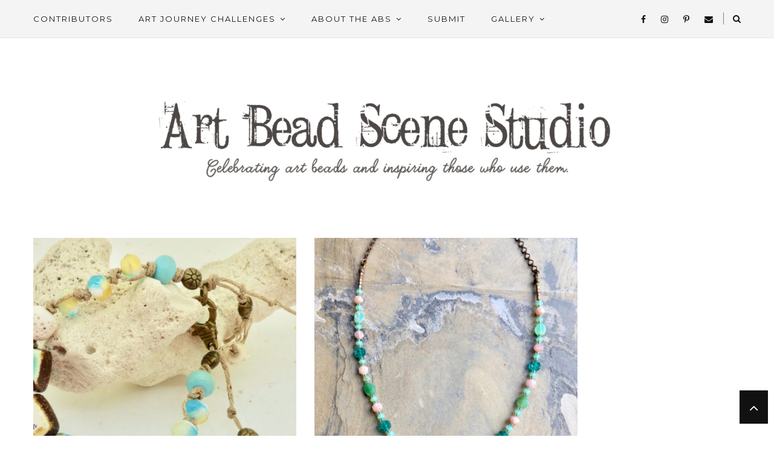

--- FILE ---
content_type: text/html; charset=UTF-8
request_url: https://www.artbeadscenestudio.com/imagepress_image_category/abs-challenge-june-2018/page/2/
body_size: 12672
content:
<!DOCTYPE html>
<html lang="en-US"
    xmlns:og="http://opengraphprotocol.org/schema/"
    xmlns:fb="http://www.facebook.com/2008/fbml">
<head>

	<meta charset="UTF-8">
	<meta http-equiv="X-UA-Compatible" content="IE=edge">
	<meta name="viewport" content="width=device-width, initial-scale=1">

	<title>ABS Challenge June 2018 &#8211; Image categories &#8211; Art Bead Scene Studio - Page 2</title>

	<link rel="profile" href="https://gmpg.org/xfn/11" />
	
		
	<link rel="alternate" type="application/rss+xml" title="Art Bead Scene Studio RSS Feed" href="https://www.artbeadscenestudio.com/feed/" />
	<link rel="alternate" type="application/atom+xml" title="Art Bead Scene Studio Atom Feed" href="https://www.artbeadscenestudio.com/feed/atom/" />
	<link rel="pingback" href="https://www.artbeadscenestudio.com/xmlrpc.php" />
	
	<title>ABS Challenge June 2018 &#8211; Page 2 &#8211; Art Bead Scene Studio</title>
<meta name='robots' content='max-image-preview:large' />
	<style>img:is([sizes="auto" i], [sizes^="auto," i]) { contain-intrinsic-size: 3000px 1500px }</style>
	<link rel='dns-prefetch' href='//cdnjs.cloudflare.com' />
<link rel='dns-prefetch' href='//fonts.googleapis.com' />
<link rel="alternate" type="application/rss+xml" title="Art Bead Scene Studio &raquo; Feed" href="https://www.artbeadscenestudio.com/feed/" />
<link rel="alternate" type="application/rss+xml" title="Art Bead Scene Studio &raquo; Comments Feed" href="https://www.artbeadscenestudio.com/comments/feed/" />
<link rel="alternate" type="application/rss+xml" title="Art Bead Scene Studio &raquo; ABS Challenge June 2018 Image category Feed" href="https://www.artbeadscenestudio.com/imagepress_image_category/abs-challenge-june-2018/feed/" />
		<!-- This site uses the Google Analytics by ExactMetrics plugin v8.11.1 - Using Analytics tracking - https://www.exactmetrics.com/ -->
		<!-- Note: ExactMetrics is not currently configured on this site. The site owner needs to authenticate with Google Analytics in the ExactMetrics settings panel. -->
					<!-- No tracking code set -->
				<!-- / Google Analytics by ExactMetrics -->
		<script type="text/javascript">
/* <![CDATA[ */
window._wpemojiSettings = {"baseUrl":"https:\/\/s.w.org\/images\/core\/emoji\/16.0.1\/72x72\/","ext":".png","svgUrl":"https:\/\/s.w.org\/images\/core\/emoji\/16.0.1\/svg\/","svgExt":".svg","source":{"concatemoji":"https:\/\/www.artbeadscenestudio.com\/wp-includes\/js\/wp-emoji-release.min.js?ver=6.8.3"}};
/*! This file is auto-generated */
!function(s,n){var o,i,e;function c(e){try{var t={supportTests:e,timestamp:(new Date).valueOf()};sessionStorage.setItem(o,JSON.stringify(t))}catch(e){}}function p(e,t,n){e.clearRect(0,0,e.canvas.width,e.canvas.height),e.fillText(t,0,0);var t=new Uint32Array(e.getImageData(0,0,e.canvas.width,e.canvas.height).data),a=(e.clearRect(0,0,e.canvas.width,e.canvas.height),e.fillText(n,0,0),new Uint32Array(e.getImageData(0,0,e.canvas.width,e.canvas.height).data));return t.every(function(e,t){return e===a[t]})}function u(e,t){e.clearRect(0,0,e.canvas.width,e.canvas.height),e.fillText(t,0,0);for(var n=e.getImageData(16,16,1,1),a=0;a<n.data.length;a++)if(0!==n.data[a])return!1;return!0}function f(e,t,n,a){switch(t){case"flag":return n(e,"\ud83c\udff3\ufe0f\u200d\u26a7\ufe0f","\ud83c\udff3\ufe0f\u200b\u26a7\ufe0f")?!1:!n(e,"\ud83c\udde8\ud83c\uddf6","\ud83c\udde8\u200b\ud83c\uddf6")&&!n(e,"\ud83c\udff4\udb40\udc67\udb40\udc62\udb40\udc65\udb40\udc6e\udb40\udc67\udb40\udc7f","\ud83c\udff4\u200b\udb40\udc67\u200b\udb40\udc62\u200b\udb40\udc65\u200b\udb40\udc6e\u200b\udb40\udc67\u200b\udb40\udc7f");case"emoji":return!a(e,"\ud83e\udedf")}return!1}function g(e,t,n,a){var r="undefined"!=typeof WorkerGlobalScope&&self instanceof WorkerGlobalScope?new OffscreenCanvas(300,150):s.createElement("canvas"),o=r.getContext("2d",{willReadFrequently:!0}),i=(o.textBaseline="top",o.font="600 32px Arial",{});return e.forEach(function(e){i[e]=t(o,e,n,a)}),i}function t(e){var t=s.createElement("script");t.src=e,t.defer=!0,s.head.appendChild(t)}"undefined"!=typeof Promise&&(o="wpEmojiSettingsSupports",i=["flag","emoji"],n.supports={everything:!0,everythingExceptFlag:!0},e=new Promise(function(e){s.addEventListener("DOMContentLoaded",e,{once:!0})}),new Promise(function(t){var n=function(){try{var e=JSON.parse(sessionStorage.getItem(o));if("object"==typeof e&&"number"==typeof e.timestamp&&(new Date).valueOf()<e.timestamp+604800&&"object"==typeof e.supportTests)return e.supportTests}catch(e){}return null}();if(!n){if("undefined"!=typeof Worker&&"undefined"!=typeof OffscreenCanvas&&"undefined"!=typeof URL&&URL.createObjectURL&&"undefined"!=typeof Blob)try{var e="postMessage("+g.toString()+"("+[JSON.stringify(i),f.toString(),p.toString(),u.toString()].join(",")+"));",a=new Blob([e],{type:"text/javascript"}),r=new Worker(URL.createObjectURL(a),{name:"wpTestEmojiSupports"});return void(r.onmessage=function(e){c(n=e.data),r.terminate(),t(n)})}catch(e){}c(n=g(i,f,p,u))}t(n)}).then(function(e){for(var t in e)n.supports[t]=e[t],n.supports.everything=n.supports.everything&&n.supports[t],"flag"!==t&&(n.supports.everythingExceptFlag=n.supports.everythingExceptFlag&&n.supports[t]);n.supports.everythingExceptFlag=n.supports.everythingExceptFlag&&!n.supports.flag,n.DOMReady=!1,n.readyCallback=function(){n.DOMReady=!0}}).then(function(){return e}).then(function(){var e;n.supports.everything||(n.readyCallback(),(e=n.source||{}).concatemoji?t(e.concatemoji):e.wpemoji&&e.twemoji&&(t(e.twemoji),t(e.wpemoji)))}))}((window,document),window._wpemojiSettings);
/* ]]> */
</script>
<style id='wp-emoji-styles-inline-css' type='text/css'>

	img.wp-smiley, img.emoji {
		display: inline !important;
		border: none !important;
		box-shadow: none !important;
		height: 1em !important;
		width: 1em !important;
		margin: 0 0.07em !important;
		vertical-align: -0.1em !important;
		background: none !important;
		padding: 0 !important;
	}
</style>
<link rel='stylesheet' id='wp-block-library-css' href='https://www.artbeadscenestudio.com/wp-includes/css/dist/block-library/style.min.css?ver=6.8.3' type='text/css' media='all' />
<style id='classic-theme-styles-inline-css' type='text/css'>
/*! This file is auto-generated */
.wp-block-button__link{color:#fff;background-color:#32373c;border-radius:9999px;box-shadow:none;text-decoration:none;padding:calc(.667em + 2px) calc(1.333em + 2px);font-size:1.125em}.wp-block-file__button{background:#32373c;color:#fff;text-decoration:none}
</style>
<link rel='stylesheet' id='font-awesome-css' href='https://www.artbeadscenestudio.com/wp-content/plugins/contact-widgets/assets/css/font-awesome.min.css?ver=4.7.0' type='text/css' media='all' />
<style id='global-styles-inline-css' type='text/css'>
:root{--wp--preset--aspect-ratio--square: 1;--wp--preset--aspect-ratio--4-3: 4/3;--wp--preset--aspect-ratio--3-4: 3/4;--wp--preset--aspect-ratio--3-2: 3/2;--wp--preset--aspect-ratio--2-3: 2/3;--wp--preset--aspect-ratio--16-9: 16/9;--wp--preset--aspect-ratio--9-16: 9/16;--wp--preset--color--black: #000000;--wp--preset--color--cyan-bluish-gray: #abb8c3;--wp--preset--color--white: #ffffff;--wp--preset--color--pale-pink: #f78da7;--wp--preset--color--vivid-red: #cf2e2e;--wp--preset--color--luminous-vivid-orange: #ff6900;--wp--preset--color--luminous-vivid-amber: #fcb900;--wp--preset--color--light-green-cyan: #7bdcb5;--wp--preset--color--vivid-green-cyan: #00d084;--wp--preset--color--pale-cyan-blue: #8ed1fc;--wp--preset--color--vivid-cyan-blue: #0693e3;--wp--preset--color--vivid-purple: #9b51e0;--wp--preset--gradient--vivid-cyan-blue-to-vivid-purple: linear-gradient(135deg,rgba(6,147,227,1) 0%,rgb(155,81,224) 100%);--wp--preset--gradient--light-green-cyan-to-vivid-green-cyan: linear-gradient(135deg,rgb(122,220,180) 0%,rgb(0,208,130) 100%);--wp--preset--gradient--luminous-vivid-amber-to-luminous-vivid-orange: linear-gradient(135deg,rgba(252,185,0,1) 0%,rgba(255,105,0,1) 100%);--wp--preset--gradient--luminous-vivid-orange-to-vivid-red: linear-gradient(135deg,rgba(255,105,0,1) 0%,rgb(207,46,46) 100%);--wp--preset--gradient--very-light-gray-to-cyan-bluish-gray: linear-gradient(135deg,rgb(238,238,238) 0%,rgb(169,184,195) 100%);--wp--preset--gradient--cool-to-warm-spectrum: linear-gradient(135deg,rgb(74,234,220) 0%,rgb(151,120,209) 20%,rgb(207,42,186) 40%,rgb(238,44,130) 60%,rgb(251,105,98) 80%,rgb(254,248,76) 100%);--wp--preset--gradient--blush-light-purple: linear-gradient(135deg,rgb(255,206,236) 0%,rgb(152,150,240) 100%);--wp--preset--gradient--blush-bordeaux: linear-gradient(135deg,rgb(254,205,165) 0%,rgb(254,45,45) 50%,rgb(107,0,62) 100%);--wp--preset--gradient--luminous-dusk: linear-gradient(135deg,rgb(255,203,112) 0%,rgb(199,81,192) 50%,rgb(65,88,208) 100%);--wp--preset--gradient--pale-ocean: linear-gradient(135deg,rgb(255,245,203) 0%,rgb(182,227,212) 50%,rgb(51,167,181) 100%);--wp--preset--gradient--electric-grass: linear-gradient(135deg,rgb(202,248,128) 0%,rgb(113,206,126) 100%);--wp--preset--gradient--midnight: linear-gradient(135deg,rgb(2,3,129) 0%,rgb(40,116,252) 100%);--wp--preset--font-size--small: 13px;--wp--preset--font-size--medium: 20px;--wp--preset--font-size--large: 36px;--wp--preset--font-size--x-large: 42px;--wp--preset--spacing--20: 0.44rem;--wp--preset--spacing--30: 0.67rem;--wp--preset--spacing--40: 1rem;--wp--preset--spacing--50: 1.5rem;--wp--preset--spacing--60: 2.25rem;--wp--preset--spacing--70: 3.38rem;--wp--preset--spacing--80: 5.06rem;--wp--preset--shadow--natural: 6px 6px 9px rgba(0, 0, 0, 0.2);--wp--preset--shadow--deep: 12px 12px 50px rgba(0, 0, 0, 0.4);--wp--preset--shadow--sharp: 6px 6px 0px rgba(0, 0, 0, 0.2);--wp--preset--shadow--outlined: 6px 6px 0px -3px rgba(255, 255, 255, 1), 6px 6px rgba(0, 0, 0, 1);--wp--preset--shadow--crisp: 6px 6px 0px rgba(0, 0, 0, 1);}:where(.is-layout-flex){gap: 0.5em;}:where(.is-layout-grid){gap: 0.5em;}body .is-layout-flex{display: flex;}.is-layout-flex{flex-wrap: wrap;align-items: center;}.is-layout-flex > :is(*, div){margin: 0;}body .is-layout-grid{display: grid;}.is-layout-grid > :is(*, div){margin: 0;}:where(.wp-block-columns.is-layout-flex){gap: 2em;}:where(.wp-block-columns.is-layout-grid){gap: 2em;}:where(.wp-block-post-template.is-layout-flex){gap: 1.25em;}:where(.wp-block-post-template.is-layout-grid){gap: 1.25em;}.has-black-color{color: var(--wp--preset--color--black) !important;}.has-cyan-bluish-gray-color{color: var(--wp--preset--color--cyan-bluish-gray) !important;}.has-white-color{color: var(--wp--preset--color--white) !important;}.has-pale-pink-color{color: var(--wp--preset--color--pale-pink) !important;}.has-vivid-red-color{color: var(--wp--preset--color--vivid-red) !important;}.has-luminous-vivid-orange-color{color: var(--wp--preset--color--luminous-vivid-orange) !important;}.has-luminous-vivid-amber-color{color: var(--wp--preset--color--luminous-vivid-amber) !important;}.has-light-green-cyan-color{color: var(--wp--preset--color--light-green-cyan) !important;}.has-vivid-green-cyan-color{color: var(--wp--preset--color--vivid-green-cyan) !important;}.has-pale-cyan-blue-color{color: var(--wp--preset--color--pale-cyan-blue) !important;}.has-vivid-cyan-blue-color{color: var(--wp--preset--color--vivid-cyan-blue) !important;}.has-vivid-purple-color{color: var(--wp--preset--color--vivid-purple) !important;}.has-black-background-color{background-color: var(--wp--preset--color--black) !important;}.has-cyan-bluish-gray-background-color{background-color: var(--wp--preset--color--cyan-bluish-gray) !important;}.has-white-background-color{background-color: var(--wp--preset--color--white) !important;}.has-pale-pink-background-color{background-color: var(--wp--preset--color--pale-pink) !important;}.has-vivid-red-background-color{background-color: var(--wp--preset--color--vivid-red) !important;}.has-luminous-vivid-orange-background-color{background-color: var(--wp--preset--color--luminous-vivid-orange) !important;}.has-luminous-vivid-amber-background-color{background-color: var(--wp--preset--color--luminous-vivid-amber) !important;}.has-light-green-cyan-background-color{background-color: var(--wp--preset--color--light-green-cyan) !important;}.has-vivid-green-cyan-background-color{background-color: var(--wp--preset--color--vivid-green-cyan) !important;}.has-pale-cyan-blue-background-color{background-color: var(--wp--preset--color--pale-cyan-blue) !important;}.has-vivid-cyan-blue-background-color{background-color: var(--wp--preset--color--vivid-cyan-blue) !important;}.has-vivid-purple-background-color{background-color: var(--wp--preset--color--vivid-purple) !important;}.has-black-border-color{border-color: var(--wp--preset--color--black) !important;}.has-cyan-bluish-gray-border-color{border-color: var(--wp--preset--color--cyan-bluish-gray) !important;}.has-white-border-color{border-color: var(--wp--preset--color--white) !important;}.has-pale-pink-border-color{border-color: var(--wp--preset--color--pale-pink) !important;}.has-vivid-red-border-color{border-color: var(--wp--preset--color--vivid-red) !important;}.has-luminous-vivid-orange-border-color{border-color: var(--wp--preset--color--luminous-vivid-orange) !important;}.has-luminous-vivid-amber-border-color{border-color: var(--wp--preset--color--luminous-vivid-amber) !important;}.has-light-green-cyan-border-color{border-color: var(--wp--preset--color--light-green-cyan) !important;}.has-vivid-green-cyan-border-color{border-color: var(--wp--preset--color--vivid-green-cyan) !important;}.has-pale-cyan-blue-border-color{border-color: var(--wp--preset--color--pale-cyan-blue) !important;}.has-vivid-cyan-blue-border-color{border-color: var(--wp--preset--color--vivid-cyan-blue) !important;}.has-vivid-purple-border-color{border-color: var(--wp--preset--color--vivid-purple) !important;}.has-vivid-cyan-blue-to-vivid-purple-gradient-background{background: var(--wp--preset--gradient--vivid-cyan-blue-to-vivid-purple) !important;}.has-light-green-cyan-to-vivid-green-cyan-gradient-background{background: var(--wp--preset--gradient--light-green-cyan-to-vivid-green-cyan) !important;}.has-luminous-vivid-amber-to-luminous-vivid-orange-gradient-background{background: var(--wp--preset--gradient--luminous-vivid-amber-to-luminous-vivid-orange) !important;}.has-luminous-vivid-orange-to-vivid-red-gradient-background{background: var(--wp--preset--gradient--luminous-vivid-orange-to-vivid-red) !important;}.has-very-light-gray-to-cyan-bluish-gray-gradient-background{background: var(--wp--preset--gradient--very-light-gray-to-cyan-bluish-gray) !important;}.has-cool-to-warm-spectrum-gradient-background{background: var(--wp--preset--gradient--cool-to-warm-spectrum) !important;}.has-blush-light-purple-gradient-background{background: var(--wp--preset--gradient--blush-light-purple) !important;}.has-blush-bordeaux-gradient-background{background: var(--wp--preset--gradient--blush-bordeaux) !important;}.has-luminous-dusk-gradient-background{background: var(--wp--preset--gradient--luminous-dusk) !important;}.has-pale-ocean-gradient-background{background: var(--wp--preset--gradient--pale-ocean) !important;}.has-electric-grass-gradient-background{background: var(--wp--preset--gradient--electric-grass) !important;}.has-midnight-gradient-background{background: var(--wp--preset--gradient--midnight) !important;}.has-small-font-size{font-size: var(--wp--preset--font-size--small) !important;}.has-medium-font-size{font-size: var(--wp--preset--font-size--medium) !important;}.has-large-font-size{font-size: var(--wp--preset--font-size--large) !important;}.has-x-large-font-size{font-size: var(--wp--preset--font-size--x-large) !important;}
:where(.wp-block-post-template.is-layout-flex){gap: 1.25em;}:where(.wp-block-post-template.is-layout-grid){gap: 1.25em;}
:where(.wp-block-columns.is-layout-flex){gap: 2em;}:where(.wp-block-columns.is-layout-grid){gap: 2em;}
:root :where(.wp-block-pullquote){font-size: 1.5em;line-height: 1.6;}
</style>
<link rel='stylesheet' id='contact-form-7-css' href='https://www.artbeadscenestudio.com/wp-content/plugins/contact-form-7/includes/css/styles.css?ver=6.1.4' type='text/css' media='all' />
<link rel='stylesheet' id='fa-css' href='https://cdnjs.cloudflare.com/ajax/libs/font-awesome/4.7.0/css/font-awesome.min.css?ver=6.8.3' type='text/css' media='all' />
<link rel='stylesheet' id='ip-reset-css' href='https://www.artbeadscenestudio.com/wp-content/plugins/imagepress/css/ip-reset.css?ver=6.8.3' type='text/css' media='all' />
<link rel='stylesheet' id='ip-bootstrap-css' href='https://www.artbeadscenestudio.com/wp-content/plugins/imagepress/css/ip-bootstrap.css?ver=6.8.3' type='text/css' media='all' />
<link rel='stylesheet' id='menu-image-css' href='https://www.artbeadscenestudio.com/wp-content/plugins/menu-image/includes/css/menu-image.css?ver=3.13' type='text/css' media='all' />
<link rel='stylesheet' id='dashicons-css' href='https://www.artbeadscenestudio.com/wp-includes/css/dashicons.min.css?ver=6.8.3' type='text/css' media='all' />
<link rel='stylesheet' id='wp-components-css' href='https://www.artbeadscenestudio.com/wp-includes/css/dist/components/style.min.css?ver=6.8.3' type='text/css' media='all' />
<link rel='stylesheet' id='godaddy-styles-css' href='https://www.artbeadscenestudio.com/wp-content/mu-plugins/vendor/wpex/godaddy-launch/includes/Dependencies/GoDaddy/Styles/build/latest.css?ver=2.0.2' type='text/css' media='all' />
<link rel='stylesheet' id='parent-style-css' href='https://www.artbeadscenestudio.com/wp-content/themes/maryanne-gls/style.css?ver=6.8.3' type='text/css' media='all' />
<link rel='stylesheet' id='qb_style-css' href='https://www.artbeadscenestudio.com/wp-content/themes/maryanne-gls-child/style.css?ver=6.8.3' type='text/css' media='all' />
<link rel='stylesheet' id='fontawesome-css-css' href='https://www.artbeadscenestudio.com/wp-content/themes/maryanne-gls/css/font-awesome.min.css?ver=6.8.3' type='text/css' media='all' />
<link rel='stylesheet' id='bxslider-css-css' href='https://www.artbeadscenestudio.com/wp-content/themes/maryanne-gls/css/jquery.bxslider.css?ver=6.8.3' type='text/css' media='all' />
<link rel='stylesheet' id='owl-css-css' href='https://www.artbeadscenestudio.com/wp-content/themes/maryanne-gls/css/owl.carousel.css?ver=6.8.3' type='text/css' media='all' />
<link rel='stylesheet' id='owl-theme-css-css' href='https://www.artbeadscenestudio.com/wp-content/themes/maryanne-gls/css/owl.theme.css?ver=6.8.3' type='text/css' media='all' />
<link rel='stylesheet' id='default_site_title_font-css' href='//fonts.googleapis.com/css?family=Playfair+Display%3A400%2C700%2C400italic%2C700italic&#038;ver=6.8.3' type='text/css' media='all' />
<link rel='stylesheet' id='default_menu_font-css' href='//fonts.googleapis.com/css?family=Montserrat%3A400%2C700&#038;ver=6.8.3' type='text/css' media='all' />
<link rel='stylesheet' id='default_body_font-css' href='//fonts.googleapis.com/css?family=Open+Sans&#038;ver=6.8.3' type='text/css' media='all' />
<link rel='stylesheet' id='default_heading_font-css' href='//fonts.googleapis.com/css?family=Playfair+Display%3A400%2C700%2C400italic%2C700italic&#038;ver=6.8.3' type='text/css' media='all' />
<link rel='stylesheet' id='default_labels_font-css' href='//fonts.googleapis.com/css?family=Montserrat%3A400%2C700&#038;ver=6.8.3' type='text/css' media='all' />
<link rel='stylesheet' id='default_accents_font-css' href='//fonts.googleapis.com/css?family=Playfair+Display%3A400%2C700%2C400italic%2C700italic&#038;ver=6.8.3' type='text/css' media='all' />
<script type="text/javascript" src="https://www.artbeadscenestudio.com/wp-includes/js/jquery/jquery.min.js?ver=3.7.1" id="jquery-core-js"></script>
<script type="text/javascript" src="https://www.artbeadscenestudio.com/wp-includes/js/jquery/jquery-migrate.min.js?ver=3.4.1" id="jquery-migrate-js"></script>
<link rel="https://api.w.org/" href="https://www.artbeadscenestudio.com/wp-json/" /><link rel="EditURI" type="application/rsd+xml" title="RSD" href="https://www.artbeadscenestudio.com/xmlrpc.php?rsd" />
<meta name="generator" content="WordPress 6.8.3" />
<!-- start Simple Custom CSS and JS -->
<style type="text/css">
@media only screen and (min-width:768px) {

  	.sidebar_img {
    	width: 100%;
	}


}</style>
<!-- end Simple Custom CSS and JS -->
    <style type="text/css">

    	/* Header & Logo */

    	#logo img {
    		max-height:250px;
    	}
	
		#logo { 
			padding-top:px; 
			padding-bottom:px; 
		}

		body { 
			padding-top:px; 
		}

				
		
		
		#top-bar,
		.slicknav_menu {
			border-bottom-color:; 
		}

		.show-search #searchform input#s { 
			background:; 
			border-color:;
		}

		
		#nav-wrapper .menu li a:after,
		#nav-wrapper .menu > li.menu-item-has-children > a:after {
			color: !important;
		}

		#nav-wrapper .menu li a:hover, 
		#nav-wrapper .menu > li.menu-item-has-children > a:hover:after {  
			color: !important; 
		}
		
		#nav-wrapper .menu .sub-menu, 
		#nav-wrapper .menu .children { 
			background: ; 
		}

		#nav-wrapper ul.menu ul a, 
		#nav-wrapper .menu ul ul a { 
			 
			color:; 
		}

		#nav-wrapper ul.menu ul a:hover, 
		#nav-wrapper .menu ul ul a:hover { 
			color:  !important; 
			background:; 
		}

		#nav-wrapper .menu .sub-menu, 
		#nav-wrapper .menu .children { 
			border-top-color: ; 
		}

		/* Mobile Menu */
		#top-bar .slicknav_nav, 
		#top-bar .slicknav_nav ul { 
			background:; 
		}

		#top-bar .slicknav_nav a { 
			color:; 
		}

		#top-bar .slicknav_menu .slicknav_icon-bar { 
			background-color:; 
		}

		#top-bar .slicknav_menu .slicknav_menutxt { 
			color:; 
		}

		#top-bar .slicknav_nav li a:hover, 
		#top-bar .slicknav_nav a:hover { 
			background:; 
		}

		#top-bar .slicknav_nav li a:hover, 
		#top-bar .slicknav_nav a:hover { 
			color:; 
		}

		#top-bar .slicknav_nav li { 
			border-color:; 
		}

		/* Secondary Menu */
		#nav-wrapper-secondary .menu,
		#header .slicknav_menu {
			background: ;
		}
		#nav-wrapper-secondary .menu,
		#header .slicknav_menu {
			border-color: ;
		}

		
		#nav-wrapper-secondary .menu > li.menu-item-has-children > a:after {  
			color: !important; 
		}

		#nav-wrapper-secondary .menu li a:hover, 
		#nav-wrapper-secondary .menu > li.menu-item-has-children > a:hover:after {  
			color: !important; 
		}
		#nav-wrapper-secondary .menu .sub-menu,
		#nav-wrapper-secondary .menu .children {
			background: ;
		}

		#nav-wrapper-secondary ul.menu ul a, 
		#nav-wrapper-secondary .menu ul ul a { 
			 
			color:; 
		}

		#nav-wrapper-secondary ul.menu ul a:hover, 
		#nav-wrapper-secondary .menu ul ul a:hover { 
			color:  !important; 
			background:; 
		}

		#nav-wrapper-secondary .menu .sub-menu, 
		#nav-wrapper-secondary .menu .children { 
			border-top-color: ; 
		}

		/* Mobile Menu */
		#header .slicknav_nav, 
		#header .slicknav_nav ul { 
			background:; 
		}

		#header .slicknav_nav a { 
			color:; 
		}

		#header .slicknav_menu .slicknav_icon-bar { 
			background-color:; 
		}

		#header .slicknav_menu .slicknav_menutxt { 
			color:; 
		}

		#header .slicknav_nav li a:hover, 
		#header .slicknav_nav a:hover { 
			background:; 
		}

		#header .slicknav_nav li a:hover, 
		#header .slicknav_nav a:hover { 
			color:; 
		}

		#header .slicknav_nav li { 
			border-color:; 
		}
		
		/* Top Social & Search */
		#top-social a { 
			color:; 
		}

		#top-social a:hover { 
			color:; 
		}

		#top-search i { 
			color:; 
		}

		.show-search #searchform input#s { 
			color:; 
		}
		
		/* Sidebar */
		.widget-title, .widget-title a  { 
			color: ;
		}

		.widget-title { 
			border-bottom-color:; 
		}

		.social-widget a i { 
			color:; 
		}

		.widget-social a { 
			color:; 
		}

		.social-widget a i:hover { 
			background:; 
		}

		.social-widget a i:hover { 
			border-color: ;
		}

		.widget-social a:hover { 
			color:; 
		}
		
		/* Footer */
		.fullwidth-footer {
			background:;
		}
		#dynamic-footer {
			border-bottom-color:;
		}
		#footer-social { 
			background:; 
		}

		#footer-social a { 
			color:; 
		}

		#footer-social a:hover { 
			color:; 
		}

		#footer-social a:hover i, #footer-social a i:hover { 
			color:; 
		}

		#footer-copyright { 
			background:; 
		}

		.copyright, 
		#footer-nav-wrapper .menu li a { 
			color:; 
		}

		.copyright a { 
			color:; 
		}

		/* Fonts */

		#header h1, 
		#header h1 a  { 
			font-family:; 
		}

		#header h2 { 
			font-family:; 
		}

		#nav-wrapper .menu li a, 
		#footer-nav-wrapper .menu li a { 
			font-family:; 
		}

		#nav-wrapper-secondary .menu li a { 
			font-family:; 
		}

		body, 
		.overlay .meta, 
		input, 
		textarea, 
		.archive-box h1, 
		.widget .trending_cat a, 
		.post-pagination, 
		.author-written-by { 
			font-family:; 
		}
		
		.featured-area .feat-overlay .cat a,
		.featured-area .feat-overlay .date,
		#owl-demo .item .feat-overlay .cat a,
		#owl-demo .item .feat-overlay .date,
		.grid-posts-big .post-content-holder .cat a,
		.promo-overlay h4,
		input[type="submit"],
		.post-header .cat a,
		.post-date,
		.more-link,
		.post-share-box.share-author a,
		.item-related h3 a,
		.comment-reply-link,
		.widget-title,
		.widget-postlist-maryanne .postlist-date,
		.widget_categories a,
		.widget_archive a,
		#footer-social a,
		.overlay .meta,
		.overlay .lookbook_cat a,
		.woocommerce a.button,
		.woocommerce button.button.alt,
		.woocommerce input.button,
		.woocommerce label,
		.wpcf7 p,
		.rpwe-li .rpwe-time,
		.rpwe-li .rpwe-comment { 
			font-family:; 
		}
		
		.side-meta a { 
			font-family: !important; 
		}
		
		h1,
		h2,
		h3,
		h4,
		h5,
		h6, 
		.feat-more, 
		.cat, 
		.post-share .post-share-comments, 
		.about-title, 
		.post-comments span.reply a,   
		.slicknav_nav a,  
		.show-search #searchform input#s,  
		.woocommerce.widget li a, 
		.woocommerce-checkout .shop_table th, 
		.woocommerce-checkout .shop_table th, 
		.woocommerce table.shop_table thead, 
		.woocommerce .cart-collaterals .cart_totals th, 
		.woocommerce div.product p.stock, 
		.woocommerce #respond input#submit, 
		.woocommerce .woocommerce-tabs .description_tab, 
		.woocommerce .woocommerce-tabs .reviews_tab, 
		.woocommerce button.button.alt, 
		.woocommerce div.product .product_title, 
		.woocommerce a.button, 
		.woocommerce h1.page-title, 
		.archive-box span, 
		.instagram-title, 
		.widget_recent_comments ul li > a, 
		.widget_recent_entries a, 
		.widget .trending_overlay h4 a,
		.widget .list_cat_with_img li h2 a, 
		#respond h3, 
		.woocommerce button.button, 
		.widget-postlist-maryanne .postlist-title, 
		.side-text h4 a, 
		#sidebar .null-instagram-feed p a, 
		.widget ul.menu a,
		.post-share .share-comments a,
		.landing-sidebar .lastest_news li .side-item .side-text h4 a { 
			font-family:;
		}
		.about-widget .name { 
			font-family:;
		}
		
		#header h1, 
		#header h1 a { 
			font-size:px; 
		}
		
		#header h2 { 
			font-size:px; 
		}
		
		#nav-wrapper .menu li a, 
		#nav-wrapper ul.menu ul a { 
			font-size:px; 
		}

		#nav-wrapper-secondary .menu li a, 
		#nav-wrapper-secondary ul.menu ul a { 
			font-size:px; 
		}
		
		#top-social a, 
		#top-search a.search i.fa { 
			font-size:px; 
		}
		
		.post-header h2 a, 
		.post-header h1 { 
			font-size:px; 
		}
		
		.grid-item .post-header h2 a, 
		.ms-item .post-header h2 a { 
			font-size:px; 
		}
		
		.list-item .post-header h2 a { 
			font-size:px; 
		}
		
		body { 
			font-size:px; 
		}
		
		.post-header .cat a,
		.post-date { 
			font-size:px; 
		}
		
		.widget-title { 
			font-size:px; 
		}
		
		.widget p { 
			font-size:px; 
		}
		
		.maryanne-postcarousel .entry-header-postcarousel h1 a, 
		.widget-postlist-maryanne .postlist-title, 
		.side-text h4 a, .widget_recent_entries a, 
		.widget ul.menu a { 
			font-size:px; 
		}
		
		#menu-image-menu li.menu-item a .menu-image-title, 
		.widget .tagcloud a, 
		.widget_categories a, 
		.widget ul.sub-menu a { 
			font-size:px !important; 
		}
		
		.side-meta a, 
		.widget-postlist-maryanne .postlist-date, 
		.widget_recent_entries .post-date, 
		.maryanne-postcarousel .entry-header-postcarousel .side-meta a { 
			font-size:px; 
		}
		
		#owl-demo .item .feat-overlay h3 a, 
		#outer-wrapper > .featured-area-carousel > #owl-demo .item .feat-overlay h3 a { 
			font-size:px; 
		}
		
		.featured-area .feat-overlay h2 { 
			font-size:px; 
		}
		
		.featured-area .feat-overlay .cat a { 
			font-size:px; 
		}
		
		#owl-demo .item .feat-overlay .cat a { 
			font-size:px; 
		}
		
		.featured-area-carousel .feat-more { 
			font-size:px; 
		}
		
		.grid-posts-big .post-content-holder h2 { 
			font-size:px; 
		}
		
		.grid-posts-big .post-content-holder .cat a { 
			font-size:px; 
		}
		
		.grid-posts-small h2 a { 
			font-size:px; 
		}

		.home-sidebar .widget_mc4wp_form_widget h4.widget-title, 
		.landing-sidebar .widget_mc4wp_form_widget h4.widget-title, 
		#instagram-footer .widget_mc4wp_form_widget h4.instagram-title,
		#instagram-footer .widget_mc4wp_form_widget h4.instagram-title,
		.about-widget .name { 
			font-size:px; 
		}

		/** Colors **/

		.post-header h2 a, 
		.post-header h1, 
		.overlay h2 a, 
		.widget ul.lastest_news li a, 
		.widget-postlist-maryanne .postlist-title a
		.widget_recent_entries a, 
		.widget_recent_comments ul li > a { 
			color:; 
		}
		
		.post-header .cat a, 
		.post-header .cat, 
		.list-item .cat a, 
		.list-item .cat, 
		.grid-item .post-header .cat, 
		.lookbook_cat a { 
			color:; 
		}

		.post-header .cat:before,
		.grid-content .cat:before,
		.post-header .cat:after,
		.grid-content .cat:after {
			border-bottom-color:; 
		}
		
		.post-header .cat a, 
		.post-header .cat, 
		.list-item .cat a, 
		.list-item .cat, 
		.grid-item .post-header .cat a, 
		.grid-item .post-header .cat { 
			border-color:; 
		}
		
		.post-date,
		.header-separator,
		.rpwe-li .rpwe-time,
		.rpwe-li .rpwe-comment { 
			color:; 
		}
		
		.post-entry p,
		.post-entry ol,
		.post-entry ul { 
			color:; 
		}
		
		.post-entry h1, 
		.post-entry h2, 
		.post-entry h3, 
		.post-entry h4, 
		.post-entry h5, 
		.post-entry h6, 
		.woocommerce ul.products li.product h3 { 
			color:; 
		}
		
		.more-link { 
			color:; 
		}
		
		.more-link { 
			background:; 
		}
		
		a.more-link:hover { 
			color: !important; 
		}
		
		a.more-link:hover, 
		.more-link:hover { 
			background: !important; 
		}
		
		.post-share-box.share-buttons a i { 
			color:; 
		}
		
		.post-share-box.share-buttons a i:hover { 
			color:; 
		}

		.post-share-box.share-comments a span,
		.post-share-box.share-comments a,
		.post-share-box.share-author a {
			color:; 
		}

		.post-inner,
		.post-share,
		.post-share-box,
		.post-share-box:first-child,
		.single .post-share,
		.post-pagination,
		#comments,
		.post-author {
			border-color:;
		}

		#instagram-footer .nsu_widget,
		#landing-sidebar-right .nsu_widget,
		#instagram-footer .enews-widget,
		#landing-sidebar-right .enews-widget { 
			background:; 
		}
		.home-sidebar .nsu_widget,
		#instagram-footer .nsu_widget,
		#landing-sidebar-right .nsu_widget,
		.home-sidebar .enews,
		#instagram-footer .enews,
		.landing-sidebar .enews {
			border-color:;
		}
		
		.nsu_widget p,
		.nsu_widget .nsu-text-before-form,
		.nsu_widget .nsu-text-after-form,
		.enews p,
		.enews label,
		#landing-sidebar-right .enews-widget h4,
		#instagram-footer .enews-widget h4 { 
			color:; 
		}
		
		.nsu_widget input[type=button], 
		.nsu_widget input[type=submit],
		.enews #subbutton { 
			background:; 
			color:; 
		}
		
		.nsu_widget input[type=button]:hover, 
		.nsu_widget input[type=submit]:hover,
		.enews #subbutton:hover { 
			background:; 
			color:; 
		}
		
		#top-search a.search:hover,
		.featured-area .feat-overlay .cat a:hover,
		.featured-area .feat-overlay h2 a:hover,
		#owl-demo .item .feat-overlay .cat a:hover,
		#owl-demo .item .feat-overlay h3 a:hover,
		#footer-nav-wrapper .menu li a:hover, 
		.author-content h5 a:hover, 
		.author-content a.author-social:hover,
		.author-content a.author-social:hover i, 
		.post-pagination .post-prev a, 
		.post-pagination .post-next a, 
		.item-related h3 a:hover,
		.widget ul li a, .post-header h2 a:hover, 
		.woocommerce ul.products li.product .price del, 
		.woocommerce ul.products li.product .price, 
		.woocommerce div.product p.price, 
		.woocommerce .woocommerce-info:before, 
		.woocommerce .woocommerce-message:before, 
		.woocommerce-cart table.cart .product-name a:hover,  
		.woocommerce ul.products li.product h3:hover, 
		.overlay h2 a:hover, 
		.post-header .cat a:hover,
		.post-share-box.share-comments a:hover,
		.post-share-box.share-author a:hover { 
			color:; 
		}
		
		.featured-area-carousel .feat-more, 
		.post-title-separator, 
		.widget .tagcloud a:hover,  
		.post-tags a:hover, 
		.pagination a:hover, 
		.woocommerce span.onsale, 
		.woocommerce-product-search input[type="submit"]:hover, 
		.woocommerce a.button:hover, 
		.woocommerce button.button.alt:hover, 
		.woocommerce input.button:hover, 
		.woocommerce a.button.alt:hover, 
		.woocommerce input.button.alt:hover, 
		.wpcf7 .wpcf7-submit:hover, 
		.woocommerce .widget_price_filter .ui-slider .ui-slider-handle,
		.woocommerce button.button:hover, 
		.backtotop:hover, 
		.woocommerce .checkout-button:hover, 
		.overlay .line,
		.comment-form #submit:hover {
			background-color: !important;
		}
		#sidebar .widget h4.widget-title:before, 
		.pagination a:hover, 
		.widget .tagcloud a , 
		.backtotop:hover, 
		.woocommerce .woocommerce-info, 
		.woocommerce .woocommerce-message, 
		.woocommerce a.button:hover, 
		.woocommerce button.button.alt:hover, 
		.woocommerce input.button:hover, 
		.woocommerce a.button.alt:hover, 
		.woocommerce input.button.alt:hover, 
		.woocommerce button.button:hover, 
		.woocommerce-product-search input[type="submit"], 
		.woocommerce a.button:hover, 
		.woocommerce input.button:hover,
		.comment-form #submit:hover { 
			border-color: !important; 
		}
		
		a { 
			color:; 
		}
		
		a:hover, 
		.widget_archive a:hover, 
		#sidebar .null-instagram-feed p a:hover, 
		.widget ul.menu a:hover { 
			color:; 
		}

		body {
			background:;
		}
		#header,
		#inner-wrapper,
		.boxed-carousel-wrapper,
		#content {
			background:;
		}

		input,
		.comment-form input[type="text"],
		.comment-form textarea,
		.comment-form #submit,
		input[type=submit],
		select,
		textarea {
			border-color: !important;
		}

		.wpcf7 .wpcf7-submit, input[type="submit"], button {
			background-color: !important;
		}

		.blog .promo-item {
    		height:px;
    	}

		.page-template-page-landing-page .promo-item,
		.page-template-page-landing-page-2 .promo-item,
		.page-template-page-landing-page-sidebar .promo-item,
		.page-template-page-landing-page-2-sidebar .promo-item {
    		height:160px;
    	}

    	/* Archive Page */
    	.archive-sidebar {
    		background-color: !important;
    	}
    	.archive-sidebar h4.widget-title {
    		color: !important;
    	}

		
					.home .feat-overlay .cat,
			.home .post-content-holder .cat {
				display: none !important;
			}
		
		
		
		
		
		
				
		
		
		
		
		
		
		
		
					.archive-box {
				display: none;
			}
				
				
    </style>


    	
</head>

<body data-rsssl=1 class="archive paged tax-imagepress_image_category term-abs-challenge-june-2018 term-1765 paged-2 wp-theme-maryanne-gls wp-child-theme-maryanne-gls-child">


		<div id="top-bar">

		<div class="container2">

			<div id="nav-wrapper">
				<ul id="menu-footer" class="menu"><li id="menu-item-30539" class="menu-item menu-item-type-post_type menu-item-object-page menu-item-30539"><a href="https://www.artbeadscenestudio.com/contributors/">Contributors</a></li>
<li id="menu-item-30533" class="menu-item menu-item-type-post_type menu-item-object-page menu-item-has-children menu-item-30533"><a href="https://www.artbeadscenestudio.com/monthly-challenge/">Art Journey Challenges</a>
<ul class="sub-menu">
	<li id="menu-item-33322" class="menu-item menu-item-type-custom menu-item-object-custom menu-item-33322"><a href="https://www.artbeadscenestudio.com/monthly-challenges-for-2018/">2018 Monthly Challenges</a></li>
</ul>
</li>
<li id="menu-item-30537" class="menu-item menu-item-type-post_type menu-item-object-page menu-item-has-children menu-item-30537"><a href="https://www.artbeadscenestudio.com/about-the-abs/">About the ABS</a>
<ul class="sub-menu">
	<li id="menu-item-30538" class="menu-item menu-item-type-post_type menu-item-object-page menu-item-30538"><a href="https://www.artbeadscenestudio.com/about-the-abs/artbeads/">Defining the World of Art Beads</a></li>
	<li id="menu-item-30540" class="menu-item menu-item-type-post_type menu-item-object-page menu-item-30540"><a href="https://www.artbeadscenestudio.com/advertise/">Advertise</a></li>
	<li id="menu-item-30542" class="menu-item menu-item-type-post_type menu-item-object-page menu-item-30542"><a href="https://www.artbeadscenestudio.com/contact/">Contact Us</a></li>
</ul>
</li>
<li id="menu-item-36172" class="menu-item menu-item-type-custom menu-item-object-custom menu-item-36172"><a href="https://www.facebook.com/groups/ArtBeadSceneLounge/photos/?filter=albums">Submit</a></li>
<li id="menu-item-30536" class="menu-item menu-item-type-post_type menu-item-object-page menu-item-has-children menu-item-30536"><a href="https://www.artbeadscenestudio.com/gallery/">Gallery</a>
<ul class="sub-menu">
	<li id="menu-item-35989" class="menu-item menu-item-type-custom menu-item-object-custom menu-item-has-children menu-item-35989"><a href="#">2020 Galleries</a>
	<ul class="sub-menu">
		<li id="menu-item-35990" class="menu-item menu-item-type-custom menu-item-object-custom menu-item-35990"><a href="https://www.artbeadscenestudio.com/imagepress_image_category/2020-art-journey-1/">Journey 1</a></li>
	</ul>
</li>
	<li id="menu-item-33462" class="menu-item menu-item-type-custom menu-item-object-custom menu-item-has-children menu-item-33462"><a href="#">2019 Galleries</a>
	<ul class="sub-menu">
		<li id="menu-item-33463" class="menu-item menu-item-type-custom menu-item-object-custom menu-item-33463"><a href="https://www.artbeadscenestudio.com/imagepress_image_category/journey-1-2019/">Journey 1 2019</a></li>
		<li id="menu-item-33870" class="menu-item menu-item-type-custom menu-item-object-custom menu-item-33870"><a href="https://www.artbeadscenestudio.com/imagepress_image_category/journey-2-2019/">Journey 2 2019</a></li>
		<li id="menu-item-34286" class="menu-item menu-item-type-custom menu-item-object-custom menu-item-34286"><a href="https://www.artbeadscenestudio.com/imagepress_image_category/journey-2-2019-2/">Journey 3 2019</a></li>
		<li id="menu-item-34581" class="menu-item menu-item-type-custom menu-item-object-custom menu-item-34581"><a href="https://www.artbeadscenestudio.com/imagepress_image_category/art-journey-4/">Journey 4 2019</a></li>
		<li id="menu-item-34914" class="menu-item menu-item-type-custom menu-item-object-custom menu-item-34914"><a href="https://www.artbeadscenestudio.com/imagepress_image_category/journey-5-2019/">Journey 5 2019</a></li>
		<li id="menu-item-34915" class="menu-item menu-item-type-custom menu-item-object-custom menu-item-34915"><a href="https://www.artbeadscenestudio.com/imagepress_image_category/journey-6-2019/">Journey 6 2019</a></li>
		<li id="menu-item-35421" class="menu-item menu-item-type-custom menu-item-object-custom menu-item-35421"><a href="https://www.artbeadscenestudio.com/imagepress_image_category/journey-7-2019/">Journey 7 2019</a></li>
		<li id="menu-item-35665" class="menu-item menu-item-type-custom menu-item-object-custom menu-item-35665"><a href="https://www.artbeadscenestudio.com/imagepress_image_category/journey-8-2019/">Journey 8 2019</a></li>
		<li id="menu-item-35793" class="menu-item menu-item-type-custom menu-item-object-custom menu-item-35793"><a href="https://www.artbeadscenestudio.com/imagepress_image_category/journey-9-2019/">Journey 9 2019</a></li>
	</ul>
</li>
	<li id="menu-item-33326" class="menu-item menu-item-type-custom menu-item-object-custom menu-item-has-children menu-item-33326"><a href="#">2018 Galleries</a>
	<ul class="sub-menu">
		<li id="menu-item-33345" class="menu-item menu-item-type-custom menu-item-object-custom menu-item-33345"><a href="https://www.artbeadscenestudio.com/imagepress_image_category/december-2018/">December Gallery</a></li>
		<li id="menu-item-33344" class="menu-item menu-item-type-custom menu-item-object-custom menu-item-33344"><a href="https://www.artbeadscenestudio.com/imagepress_image_category/november-2018/">November 2018 Gallery</a></li>
		<li id="menu-item-33343" class="menu-item menu-item-type-custom menu-item-object-custom menu-item-33343"><a href="https://www.artbeadscenestudio.com/imagepress_image_category/october-2018/">October 2018 Gallery</a></li>
		<li id="menu-item-33342" class="menu-item menu-item-type-custom menu-item-object-custom menu-item-33342"><a href="https://www.artbeadscenestudio.com/imagepress_image_category/september-2018/">September 2018 Gallery</a></li>
		<li id="menu-item-33328" class="menu-item menu-item-type-custom menu-item-object-custom menu-item-33328"><a href="https://www.artbeadscenestudio.com/imagepress_image_category/july_august-2018/">July/August 2018 Gallery</a></li>
		<li id="menu-item-33090" class="menu-item menu-item-type-custom menu-item-object-custom menu-item-33090"><a href="https://www.artbeadscenestudio.com/imagepress_image_category/abs-challenge-june-2018/">June 2018 Gallery</a></li>
		<li id="menu-item-32873" class="menu-item menu-item-type-custom menu-item-object-custom menu-item-32873"><a href="https://www.artbeadscenestudio.com/imagepress_image_category/may-2018/">May 2018 Gallery</a></li>
		<li id="menu-item-32752" class="menu-item menu-item-type-custom menu-item-object-custom menu-item-32752"><a href="https://www.artbeadscenestudio.com/imagepress_image_category/april-2018/">April 2018 Gallery</a></li>
		<li id="menu-item-32510" class="menu-item menu-item-type-custom menu-item-object-custom menu-item-32510"><a href="https://www.artbeadscenestudio.com/imagepress_image_category/march-2018/">March 2018 Gallery</a></li>
		<li id="menu-item-32355" class="menu-item menu-item-type-custom menu-item-object-custom menu-item-32355"><a href="https://www.artbeadscenestudio.com/imagepress_image_category/february-2018/">February 2018 Gallery</a></li>
		<li id="menu-item-32092" class="menu-item menu-item-type-custom menu-item-object-custom menu-item-32092"><a href="https://www.artbeadscenestudio.com/imagepress_image_category/january-2018/">January 2018 Gallery</a></li>
	</ul>
</li>
	<li id="menu-item-32356" class="menu-item menu-item-type-custom menu-item-object-custom menu-item-has-children menu-item-32356"><a href="#">2017 Galleries</a>
	<ul class="sub-menu">
		<li id="menu-item-31895" class="menu-item menu-item-type-custom menu-item-object-custom menu-item-31895"><a href="https://www.artbeadscenestudio.com/imagepress_image_category/abs-challenge-december-2017/">December 2017 Gallery</a></li>
		<li id="menu-item-31502" class="menu-item menu-item-type-custom menu-item-object-custom menu-item-31502"><a href="https://www.artbeadscenestudio.com/imagepress_image_category/abs-challenge-november-2017/">November 2017 Gallery</a></li>
		<li id="menu-item-31250" class="menu-item menu-item-type-custom menu-item-object-custom menu-item-31250"><a href="https://www.artbeadscenestudio.com/imagepress_image_category/abs-challenge-october-2017/">October 2017 Gallery</a></li>
		<li id="menu-item-30966" class="menu-item menu-item-type-custom menu-item-object-custom menu-item-30966"><a href="https://www.artbeadscenestudio.com/imagepress_image_category/abs-challenge-september-2017/">September 2017 Gallery</a></li>
		<li id="menu-item-30678" class="menu-item menu-item-type-custom menu-item-object-custom menu-item-30678"><a href="https://www.artbeadscenestudio.com/imagepress_image_category/abs-challenge-august-2017/">August 2017 Gallery</a></li>
	</ul>
</li>
</ul>
</li>
</ul>			</div>

			<div class="menu-mobile"></div>	
			
						<div id="top-social" >
			
				<a href="http://facebook.com/https://www.facebook.com/groups/ArtBeadSceneLounge/" target="_blank"><i class="fa fa-facebook"></i></a>								<a href="http://instagram.com/http://www.instagram.com/artbeadscene" target="_blank"><i class="fa fa-instagram"></i></a>				<a href="http://pinterest.com/http://www.pinterest.com/artbeadscene" target="_blank"><i class="fa fa-pinterest-p"></i></a>																																																<a href="mailto:artbeadscene@gmail.com" target="_blank"><i class="fa fa-envelope"></i></a>				
			</div>
			
						<div id="top-search">
				<div class="show-search">
					<form role="search" method="get" id="searchform" action="https://www.artbeadscenestudio.com/">
		<input type="text" placeholder="Search and hit enter..." name="s" id="s" />
</form>				</div>
				<a href="#" class="search"><i class="fa fa-search"></i></a>
			</div>
						
		</div>
		
	</div>
		
	<header id="header" class="slider">
		
			
			<div id="logo">
				
				

					
											<h2><a href="https://www.artbeadscenestudio.com"><img src="https://www.artbeadscenestudio.com/wp-content/uploads/2017/08/Art-Bead-Scene-Studio.png" alt="Art Bead Scene Studio" /></a></h2>
										
				
			</div>

		<div class="container2">

			<div id="nav-wrapper-secondary">
							</div>

			<div class="menu-mobile-2"></div>

		</div>

		
	</header>


			



<div id="outer-wrapper">

	<div id="inner-wrapper">
	
	<div class="container">
		
		<div id="content">

			<div class="archive-box">
	
				<h1>Archives</h1>					
				</div>
		
			<div id="main" >
			
				
				
											<ul class="qb-grid">
				
					
				
									
										
													<li>
<article id="post-33184" class="grid-item post-33184 image type-image status-publish has-post-thumbnail hentry imagepress_image_category-abs-challenge-june-2018">
	
		<div class="post-img">
		<a href="https://www.artbeadscenestudio.com/image/boho-mermaid-bracelet/"><img width="600" height="600" src="https://www.artbeadscenestudio.com/wp-content/uploads/2018/06/free-ocean4-600x600.jpg" class="attachment-misc-thumb size-misc-thumb wp-post-image" alt="" decoding="async" fetchpriority="high" srcset="https://www.artbeadscenestudio.com/wp-content/uploads/2018/06/free-ocean4-600x600.jpg 600w, https://www.artbeadscenestudio.com/wp-content/uploads/2018/06/free-ocean4-150x150.jpg 150w, https://www.artbeadscenestudio.com/wp-content/uploads/2018/06/free-ocean4-250x250.jpg 250w, https://www.artbeadscenestudio.com/wp-content/uploads/2018/06/free-ocean4-45x45.jpg 45w" sizes="(max-width: 600px) 100vw, 600px" /></a>
	</div>
		
	<div class=" grid-content">

		<div class="post-header">

							<span class="meta-categories">
					<span class="cat"></span>
				</span>
			
							<h2><a href="https://www.artbeadscenestudio.com/image/boho-mermaid-bracelet/">Boho Mermaid Bracelet</a></h2>
			
			<div class="post-meta">

								<span class="post-date">June 25, 2018</span>
				
			</div>
			
		</div>
		
		<div class="post-entry">
							
			<p>I decided to focus on the strong colors of the blues that are in the oil painting. The blues in this painting are among some of my favorites so I was&hellip;</p>
							
		</div>

		<p><a href="https://www.artbeadscenestudio.com/image/boho-mermaid-bracelet/" class="more-link"><span class="more-button">Read More</span></a>

</div>
	
</article>
</li>						
						
						
									
										
													<li>
<article id="post-33186" class="grid-item post-33186 image type-image status-publish has-post-thumbnail hentry imagepress_image_category-abs-challenge-june-2018">
	
		<div class="post-img">
		<a href="https://www.artbeadscenestudio.com/image/ocean-inspired-earrings-by-baymoondesign/"><img width="600" height="600" src="https://www.artbeadscenestudio.com/wp-content/uploads/2018/06/ocean-inspired3-600x600.jpg" class="attachment-misc-thumb size-misc-thumb wp-post-image" alt="" decoding="async" srcset="https://www.artbeadscenestudio.com/wp-content/uploads/2018/06/ocean-inspired3-600x600.jpg 600w, https://www.artbeadscenestudio.com/wp-content/uploads/2018/06/ocean-inspired3-150x150.jpg 150w, https://www.artbeadscenestudio.com/wp-content/uploads/2018/06/ocean-inspired3-250x250.jpg 250w, https://www.artbeadscenestudio.com/wp-content/uploads/2018/06/ocean-inspired3-45x45.jpg 45w" sizes="(max-width: 600px) 100vw, 600px" /></a>
	</div>
		
	<div class=" grid-content">

		<div class="post-header">

							<span class="meta-categories">
					<span class="cat"></span>
				</span>
			
							<h2><a href="https://www.artbeadscenestudio.com/image/ocean-inspired-earrings-by-baymoondesign/">Ocean Inspired Earrings by BayMoonDesign</a></h2>
			
			<div class="post-meta">

								<span class="post-date">June 25, 2018</span>
				
			</div>
			
		</div>
		
		<div class="post-entry">
							
			<p>I decided to focus on the strong colors of the blues that are in the oil painting. These boho blue earrings have seed beads in the blues, aqua, and white on&hellip;</p>
							
		</div>

		<p><a href="https://www.artbeadscenestudio.com/image/ocean-inspired-earrings-by-baymoondesign/" class="more-link"><span class="more-button">Read More</span></a>

</div>
	
</article>
</li>						
						
						
									
										
													<li>
<article id="post-33172" class="grid-item post-33172 image type-image status-publish has-post-thumbnail hentry imagepress_image_category-abs-challenge-june-2018">
	
		<div class="post-img">
		<a href="https://www.artbeadscenestudio.com/image/june-2018-art-bead-scene-challenge-entry-2-english-garden-necklace-by-mcenroemoments/"><img width="600" height="533" src="https://www.artbeadscenestudio.com/wp-content/uploads/2018/06/IMG_9757-600x533.jpg" class="attachment-misc-thumb size-misc-thumb wp-post-image" alt="" decoding="async" /></a>
	</div>
		
	<div class=" grid-content">

		<div class="post-header">

							<span class="meta-categories">
					<span class="cat"></span>
				</span>
			
							<h2><a href="https://www.artbeadscenestudio.com/image/june-2018-art-bead-scene-challenge-entry-2-english-garden-necklace-by-mcenroemoments/">June 2018 Art Bead Scene Challenge (entry #2) &#8211; English Garden Necklace by McEnroeMoments</a></h2>
			
			<div class="post-meta">

								<span class="post-date">June 25, 2018</span>
				
			</div>
			
		</div>
		
		<div class="post-entry">
							
			<p>English Garden Necklace was designed by Michelle McEnroe of McEnroeMoments using a ceramic focal pendant by Ceramiky, ceramic beads by zolanna, and a pewter flower connector by Green Girl Studios. Vintage&hellip;</p>
							
		</div>

		<p><a href="https://www.artbeadscenestudio.com/image/june-2018-art-bead-scene-challenge-entry-2-english-garden-necklace-by-mcenroemoments/" class="more-link"><span class="more-button">Read More</span></a>

</div>
	
</article>
</li>						
						
						
									
										
													<li>
<article id="post-33170" class="grid-item post-33170 image type-image status-publish has-post-thumbnail hentry imagepress_image_category-abs-challenge-june-2018">
	
		<div class="post-img">
		<a href="https://www.artbeadscenestudio.com/image/june-2018-art-bead-scene-challenge-entry-1-citrine-garden-necklace-by-mcenroemoments/"><img width="600" height="600" src="https://www.artbeadscenestudio.com/wp-content/uploads/2018/06/IMG_9785-600x600.jpg" class="attachment-misc-thumb size-misc-thumb wp-post-image" alt="" decoding="async" loading="lazy" srcset="https://www.artbeadscenestudio.com/wp-content/uploads/2018/06/IMG_9785-600x600.jpg 600w, https://www.artbeadscenestudio.com/wp-content/uploads/2018/06/IMG_9785-150x150.jpg 150w, https://www.artbeadscenestudio.com/wp-content/uploads/2018/06/IMG_9785-250x250.jpg 250w, https://www.artbeadscenestudio.com/wp-content/uploads/2018/06/IMG_9785-700x700.jpg 700w, https://www.artbeadscenestudio.com/wp-content/uploads/2018/06/IMG_9785-45x45.jpg 45w" sizes="auto, (max-width: 600px) 100vw, 600px" /></a>
	</div>
		
	<div class=" grid-content">

		<div class="post-header">

							<span class="meta-categories">
					<span class="cat"></span>
				</span>
			
							<h2><a href="https://www.artbeadscenestudio.com/image/june-2018-art-bead-scene-challenge-entry-1-citrine-garden-necklace-by-mcenroemoments/">June 2018 Art Bead Scene Challenge (entry #1) &#8211; Citrine Garden Necklace by McEnroeMoments</a></h2>
			
			<div class="post-meta">

								<span class="post-date">June 25, 2018</span>
				
			</div>
			
		</div>
		
		<div class="post-entry">
							
			<p>Citrine Garden Necklace was designed by Michelle McEnroe of McEnroeMoments using a ceramic pendant and ceramic beads by zolanna. Matching earrings also use artisan ceramic charms by zolanna. Various vintage glass&hellip;</p>
							
		</div>

		<p><a href="https://www.artbeadscenestudio.com/image/june-2018-art-bead-scene-challenge-entry-1-citrine-garden-necklace-by-mcenroemoments/" class="more-link"><span class="more-button">Read More</span></a>

</div>
	
</article>
</li>						
						
						
									
										
													<li>
<article id="post-33147" class="grid-item post-33147 image type-image status-publish has-post-thumbnail hentry imagepress_image_category-abs-challenge-june-2018">
	
		<div class="post-img">
		<a href="https://www.artbeadscenestudio.com/image/june-abs/"><img width="600" height="600" src="https://www.artbeadscenestudio.com/wp-content/uploads/2018/06/3D9E8D7C-1F9A-48F2-9DA2-9E3AB7383F39-600x600.jpeg" class="attachment-misc-thumb size-misc-thumb wp-post-image" alt="" decoding="async" loading="lazy" srcset="https://www.artbeadscenestudio.com/wp-content/uploads/2018/06/3D9E8D7C-1F9A-48F2-9DA2-9E3AB7383F39-600x600.jpeg 600w, https://www.artbeadscenestudio.com/wp-content/uploads/2018/06/3D9E8D7C-1F9A-48F2-9DA2-9E3AB7383F39-150x150.jpeg 150w, https://www.artbeadscenestudio.com/wp-content/uploads/2018/06/3D9E8D7C-1F9A-48F2-9DA2-9E3AB7383F39-250x250.jpeg 250w, https://www.artbeadscenestudio.com/wp-content/uploads/2018/06/3D9E8D7C-1F9A-48F2-9DA2-9E3AB7383F39-700x700.jpeg 700w, https://www.artbeadscenestudio.com/wp-content/uploads/2018/06/3D9E8D7C-1F9A-48F2-9DA2-9E3AB7383F39-45x45.jpeg 45w" sizes="auto, (max-width: 600px) 100vw, 600px" /></a>
	</div>
		
	<div class=" grid-content">

		<div class="post-header">

							<span class="meta-categories">
					<span class="cat"></span>
				</span>
			
							<h2><a href="https://www.artbeadscenestudio.com/image/june-abs/">June ABS</a></h2>
			
			<div class="post-meta">

								<span class="post-date">June 18, 2018</span>
				
			</div>
			
		</div>
		
		<div class="post-entry">
							
			<p>Love it when a piece forms itself out of goodies from my stash! I had the flamingo pendant just waiting for the perfect moment, thanks Firefly Design Studio, Michelle McCarthy. I&hellip;</p>
							
		</div>

		<p><a href="https://www.artbeadscenestudio.com/image/june-abs/" class="more-link"><span class="more-button">Read More</span></a>

</div>
	
</article>
</li>						
						
						
									
										
													<li>
<article id="post-33136" class="grid-item post-33136 image type-image status-publish has-post-thumbnail hentry imagepress_image_category-abs-challenge-june-2018">
	
		<div class="post-img">
		<a href="https://www.artbeadscenestudio.com/image/sweet-petite/"><img width="600" height="600" src="https://www.artbeadscenestudio.com/wp-content/uploads/2018/06/FullSizeRender-6-600x600.jpg" class="attachment-misc-thumb size-misc-thumb wp-post-image" alt="" decoding="async" loading="lazy" srcset="https://www.artbeadscenestudio.com/wp-content/uploads/2018/06/FullSizeRender-6-600x600.jpg 600w, https://www.artbeadscenestudio.com/wp-content/uploads/2018/06/FullSizeRender-6-150x150.jpg 150w, https://www.artbeadscenestudio.com/wp-content/uploads/2018/06/FullSizeRender-6-250x250.jpg 250w, https://www.artbeadscenestudio.com/wp-content/uploads/2018/06/FullSizeRender-6-700x700.jpg 700w, https://www.artbeadscenestudio.com/wp-content/uploads/2018/06/FullSizeRender-6-45x45.jpg 45w" sizes="auto, (max-width: 600px) 100vw, 600px" /></a>
	</div>
		
	<div class=" grid-content">

		<div class="post-header">

							<span class="meta-categories">
					<span class="cat"></span>
				</span>
			
							<h2><a href="https://www.artbeadscenestudio.com/image/sweet-petite/">Sweet &amp; Petite</a></h2>
			
			<div class="post-meta">

								<span class="post-date">June 17, 2018</span>
				
			</div>
			
		</div>
		
		<div class="post-entry">
							
			<p>Polymer clay pendant by Erin Prais-Hintz strung with chrysoprase, peach moonstone, and vintage glass. To see more (including the reverse of this two sided pendant) check out my blog: https://sjdesignsjewelry.blogspot.com/2018/06/art-bead-scene-june-2018.html&hellip;</p>
							
		</div>

		<p><a href="https://www.artbeadscenestudio.com/image/sweet-petite/" class="more-link"><span class="more-button">Read More</span></a>

</div>
	
</article>
</li>						
						
						
									
										
													<li>
<article id="post-33110" class="grid-item post-33110 image type-image status-publish has-post-thumbnail hentry imagepress_image_category-abs-challenge-june-2018">
	
		<div class="post-img">
		<a href="https://www.artbeadscenestudio.com/image/kaleidoscopic-earrings/"><img width="600" height="600" src="https://www.artbeadscenestudio.com/wp-content/uploads/2018/06/Kaleidoscopic-earrings-600x600.jpg" class="attachment-misc-thumb size-misc-thumb wp-post-image" alt="" decoding="async" loading="lazy" srcset="https://www.artbeadscenestudio.com/wp-content/uploads/2018/06/Kaleidoscopic-earrings-600x600.jpg 600w, https://www.artbeadscenestudio.com/wp-content/uploads/2018/06/Kaleidoscopic-earrings-150x150.jpg 150w, https://www.artbeadscenestudio.com/wp-content/uploads/2018/06/Kaleidoscopic-earrings-250x250.jpg 250w, https://www.artbeadscenestudio.com/wp-content/uploads/2018/06/Kaleidoscopic-earrings-700x700.jpg 700w, https://www.artbeadscenestudio.com/wp-content/uploads/2018/06/Kaleidoscopic-earrings-45x45.jpg 45w" sizes="auto, (max-width: 600px) 100vw, 600px" /></a>
	</div>
		
	<div class=" grid-content">

		<div class="post-header">

							<span class="meta-categories">
					<span class="cat"></span>
				</span>
			
							<h2><a href="https://www.artbeadscenestudio.com/image/kaleidoscopic-earrings/">Kaleidoscopic earrings</a></h2>
			
			<div class="post-meta">

								<span class="post-date">June 16, 2018</span>
				
			</div>
			
		</div>
		
		<div class="post-entry">
							
			<p>Kaleidoscopic earrings with polymer clay batik charms made by Tammy Adams of Paisley Lizard Designs. Read more at https://www.jewelsofsayuri.com/2018/06/kaleidoscopic-earrings.html&hellip;</p>
							
		</div>

		<p><a href="https://www.artbeadscenestudio.com/image/kaleidoscopic-earrings/" class="more-link"><span class="more-button">Read More</span></a>

</div>
	
</article>
</li>						
						
						
									
										
													<li>
<article id="post-33132" class="grid-item post-33132 image type-image status-publish has-post-thumbnail hentry imagepress_image_category-abs-challenge-june-2018">
	
		<div class="post-img">
		<a href="https://www.artbeadscenestudio.com/image/cock-a-doodle-do-the-other-side/"><img width="600" height="600" src="https://www.artbeadscenestudio.com/wp-content/uploads/2018/06/BHB-428-Selwood-Series-O-600x600.jpg" class="attachment-misc-thumb size-misc-thumb wp-post-image" alt="" decoding="async" loading="lazy" srcset="https://www.artbeadscenestudio.com/wp-content/uploads/2018/06/BHB-428-Selwood-Series-O-600x600.jpg 600w, https://www.artbeadscenestudio.com/wp-content/uploads/2018/06/BHB-428-Selwood-Series-O-150x150.jpg 150w, https://www.artbeadscenestudio.com/wp-content/uploads/2018/06/BHB-428-Selwood-Series-O-300x300.jpg 300w, https://www.artbeadscenestudio.com/wp-content/uploads/2018/06/BHB-428-Selwood-Series-O-768x768.jpg 768w, https://www.artbeadscenestudio.com/wp-content/uploads/2018/06/BHB-428-Selwood-Series-O-250x250.jpg 250w, https://www.artbeadscenestudio.com/wp-content/uploads/2018/06/BHB-428-Selwood-Series-O-700x700.jpg 700w, https://www.artbeadscenestudio.com/wp-content/uploads/2018/06/BHB-428-Selwood-Series-O-45x45.jpg 45w, https://www.artbeadscenestudio.com/wp-content/uploads/2018/06/BHB-428-Selwood-Series-O.jpg 800w" sizes="auto, (max-width: 600px) 100vw, 600px" /></a>
	</div>
		
	<div class=" grid-content">

		<div class="post-header">

							<span class="meta-categories">
					<span class="cat"></span>
				</span>
			
							<h2><a href="https://www.artbeadscenestudio.com/image/cock-a-doodle-do-the-other-side/">Cock-a-doodle Do (the other side)</a></h2>
			
			<div class="post-meta">

								<span class="post-date">June 16, 2018</span>
				
			</div>
			
		</div>
		
		<div class="post-entry">
							
			<p>When pendants get worn, they tend to turn around. So, why not make the other side as interesting as the front&#8230;?&hellip;</p>
							
		</div>

		<p><a href="https://www.artbeadscenestudio.com/image/cock-a-doodle-do-the-other-side/" class="more-link"><span class="more-button">Read More</span></a>

</div>
	
</article>
</li>						
						
						
									
										
													<li>
<article id="post-33108" class="grid-item post-33108 image type-image status-publish has-post-thumbnail hentry imagepress_image_category-abs-challenge-june-2018">
	
		<div class="post-img">
		<a href="https://www.artbeadscenestudio.com/image/kaleidoscopic-earrings-anita/"><img width="450" height="450" src="https://www.artbeadscenestudio.com/wp-content/uploads/2018/06/2018jun_kaleidoscopic_earrings_anitaraou.jpg" class="attachment-misc-thumb size-misc-thumb wp-post-image" alt="" decoding="async" loading="lazy" srcset="https://www.artbeadscenestudio.com/wp-content/uploads/2018/06/2018jun_kaleidoscopic_earrings_anitaraou.jpg 450w, https://www.artbeadscenestudio.com/wp-content/uploads/2018/06/2018jun_kaleidoscopic_earrings_anitaraou-150x150.jpg 150w, https://www.artbeadscenestudio.com/wp-content/uploads/2018/06/2018jun_kaleidoscopic_earrings_anitaraou-300x300.jpg 300w, https://www.artbeadscenestudio.com/wp-content/uploads/2018/06/2018jun_kaleidoscopic_earrings_anitaraou-250x250.jpg 250w, https://www.artbeadscenestudio.com/wp-content/uploads/2018/06/2018jun_kaleidoscopic_earrings_anitaraou-45x45.jpg 45w" sizes="auto, (max-width: 450px) 100vw, 450px" /></a>
	</div>
		
	<div class=" grid-content">

		<div class="post-header">

							<span class="meta-categories">
					<span class="cat"></span>
				</span>
			
							<h2><a href="https://www.artbeadscenestudio.com/image/kaleidoscopic-earrings-anita/">Kaleidoscopic Earrings | Anita</a></h2>
			
			<div class="post-meta">

								<span class="post-date">June 16, 2018</span>
				
			</div>
			
		</div>
		
		<div class="post-entry">
							
			<p>Earrings that feature hollow polymer-clay focal beads with a cane-based, mirrored pattern. Beads and jewelry by me; details are at: https://beadscharmsandwire.wordpress.com/2018/06/15/kaleidoscopic-earrings/&hellip;</p>
							
		</div>

		<p><a href="https://www.artbeadscenestudio.com/image/kaleidoscopic-earrings-anita/" class="more-link"><span class="more-button">Read More</span></a>

</div>
	
</article>
</li>						
						
						
									
										
													<li>
<article id="post-33130" class="grid-item post-33130 image type-image status-publish has-post-thumbnail hentry imagepress_image_category-abs-challenge-june-2018">
	
		<div class="post-img">
		<a href="https://www.artbeadscenestudio.com/image/cock-a-doodle-do/"><img width="600" height="600" src="https://www.artbeadscenestudio.com/wp-content/uploads/2018/06/BHB-428-Selwood-Series-M-600x600.jpg" class="attachment-misc-thumb size-misc-thumb wp-post-image" alt="" decoding="async" loading="lazy" srcset="https://www.artbeadscenestudio.com/wp-content/uploads/2018/06/BHB-428-Selwood-Series-M-600x600.jpg 600w, https://www.artbeadscenestudio.com/wp-content/uploads/2018/06/BHB-428-Selwood-Series-M-150x150.jpg 150w, https://www.artbeadscenestudio.com/wp-content/uploads/2018/06/BHB-428-Selwood-Series-M-300x300.jpg 300w, https://www.artbeadscenestudio.com/wp-content/uploads/2018/06/BHB-428-Selwood-Series-M-768x768.jpg 768w, https://www.artbeadscenestudio.com/wp-content/uploads/2018/06/BHB-428-Selwood-Series-M-250x250.jpg 250w, https://www.artbeadscenestudio.com/wp-content/uploads/2018/06/BHB-428-Selwood-Series-M-700x700.jpg 700w, https://www.artbeadscenestudio.com/wp-content/uploads/2018/06/BHB-428-Selwood-Series-M-45x45.jpg 45w, https://www.artbeadscenestudio.com/wp-content/uploads/2018/06/BHB-428-Selwood-Series-M.jpg 800w" sizes="auto, (max-width: 600px) 100vw, 600px" /></a>
	</div>
		
	<div class=" grid-content">

		<div class="post-header">

							<span class="meta-categories">
					<span class="cat"></span>
				</span>
			
							<h2><a href="https://www.artbeadscenestudio.com/image/cock-a-doodle-do/">Cock-a-doodle do</a></h2>
			
			<div class="post-meta">

								<span class="post-date">June 16, 2018</span>
				
			</div>
			
		</div>
		
		<div class="post-entry">
							
			<p>A reversible pendant shard from the Selwood series. Whenever my students have an &#8216;oops!&#8217; moment with a piece of pottery they are making, I am the recipient of their shards. These&hellip;</p>
							
		</div>

		<p><a href="https://www.artbeadscenestudio.com/image/cock-a-doodle-do/" class="more-link"><span class="more-button">Read More</span></a>

</div>
	
</article>
</li>						
						
						
								
				</ul>
								
						
	<div class="pagination">
					<div class="older"><a href="https://www.artbeadscenestudio.com/imagepress_image_category/abs-challenge-june-2018/page/3/" >Older Posts <i class="fa fa-angle-double-right"></i></a></div>
							<div class="newer"><a href="https://www.artbeadscenestudio.com/imagepress_image_category/abs-challenge-june-2018/" ><i class="fa fa-angle-double-left"></i> Newer Posts</a></div>
				
	</div>
					
					
								
			</div>

<aside id="sidebar">
	
		
</aside>	
		<!-- END CONTENT -->
		</div>
	
	<!-- END CONTAINER -->
	</div>

<!-- INNER WRAPPER -->
</div> 

	<!-- OUTER WRAPPER -->
</div>
	
	<div id="instagram-footer">

				
	</div>
	
	<footer id="footer">

		
		<div class="clr"></div>
			
						<div id="footer-social">
				
				<a href="http://facebook.com/https://www.facebook.com/groups/ArtBeadSceneLounge/" target="_blank"><i class="fa fa-facebook"></i> <span>Facebook</span></a>								<a href="http://instagram.com/http://www.instagram.com/artbeadscene" target="_blank"><i class="fa fa-instagram"></i> <span>Instagram</span></a>				<a href="http://pinterest.com/http://www.pinterest.com/artbeadscene" target="_blank"><i class="fa fa-pinterest-p"></i> <span>Pinterest</span></a>																																																<a href="mailto:artbeadscene@gmail.com" target="_blank"><i class="fa fa-envelope"></i><span>Email</span></a>				
			</div>
			
			<div id="instagram-footer">

						
			</div>

			<a class='backtotop' href='#'><i class="fa fa-angle-up"></i></a>
			
			<div id="footer-copyright">

				<div class="container">

					<p class="copyright">© Art Bead Scene, All Rights Reserved</p>
					
					<div id="footer-nav-wrapper">
						<ul id="menu-abs-footer" class="menu"><li id="menu-item-35718" class="menu-item menu-item-type-post_type menu-item-object-page menu-item-35718"><a href="https://www.artbeadscenestudio.com/about-abs/">About the ABS</a></li>
<li id="menu-item-35716" class="menu-item menu-item-type-post_type menu-item-object-page menu-item-35716"><a href="https://www.artbeadscenestudio.com/contact/">Contact Me</a></li>
<li id="menu-item-35717" class="menu-item menu-item-type-post_type menu-item-object-page menu-item-35717"><a href="https://www.artbeadscenestudio.com/privacy-policy/">Privacy Policy</a></li>
</ul>					</div>

				</div>

			</div>
		
	</footer>
	
	<script type="speculationrules">
{"prefetch":[{"source":"document","where":{"and":[{"href_matches":"\/*"},{"not":{"href_matches":["\/wp-*.php","\/wp-admin\/*","\/wp-content\/uploads\/*","\/wp-content\/*","\/wp-content\/plugins\/*","\/wp-content\/themes\/maryanne-gls-child\/*","\/wp-content\/themes\/maryanne-gls\/*","\/*\\?(.+)"]}},{"not":{"selector_matches":"a[rel~=\"nofollow\"]"}},{"not":{"selector_matches":".no-prefetch, .no-prefetch a"}}]},"eagerness":"conservative"}]}
</script>
<script type="text/javascript" src="https://www.artbeadscenestudio.com/wp-includes/js/dist/hooks.min.js?ver=4d63a3d491d11ffd8ac6" id="wp-hooks-js"></script>
<script type="text/javascript" src="https://www.artbeadscenestudio.com/wp-includes/js/dist/i18n.min.js?ver=5e580eb46a90c2b997e6" id="wp-i18n-js"></script>
<script type="text/javascript" id="wp-i18n-js-after">
/* <![CDATA[ */
wp.i18n.setLocaleData( { 'text direction\u0004ltr': [ 'ltr' ] } );
/* ]]> */
</script>
<script type="text/javascript" src="https://www.artbeadscenestudio.com/wp-content/plugins/contact-form-7/includes/swv/js/index.js?ver=6.1.4" id="swv-js"></script>
<script type="text/javascript" id="contact-form-7-js-before">
/* <![CDATA[ */
var wpcf7 = {
    "api": {
        "root": "https:\/\/www.artbeadscenestudio.com\/wp-json\/",
        "namespace": "contact-form-7\/v1"
    },
    "cached": 1
};
/* ]]> */
</script>
<script type="text/javascript" src="https://www.artbeadscenestudio.com/wp-content/plugins/contact-form-7/includes/js/index.js?ver=6.1.4" id="contact-form-7-js"></script>
<script type="text/javascript" id="fum-script-js-extra">
/* <![CDATA[ */
var fum_script = {"ajax":"https:\/\/www.artbeadscenestudio.com\/wp-admin\/admin-ajax.php","redirecturl":"\/imagepress_image_category\/abs-challenge-june-2018\/page\/2\/","loadingmessage":"Checking credentials...","registrationloadingmessage":"Processing registration..."};
/* ]]> */
</script>
<script type="text/javascript" src="https://www.artbeadscenestudio.com/wp-content/plugins/imagepress/js/cinnamon-login.js?ver=6.8.3" id="fum-script-js"></script>
<script type="text/javascript" src="https://www.artbeadscenestudio.com/wp-content/plugins/imagepress/js/jquery.ezdz.min.js?ver=0.5.1" id="ezdz-js"></script>
<script type="text/javascript" src="https://www.artbeadscenestudio.com/wp-includes/js/jquery/ui/core.min.js?ver=1.13.3" id="jquery-ui-core-js"></script>
<script type="text/javascript" src="https://www.artbeadscenestudio.com/wp-includes/js/jquery/ui/mouse.min.js?ver=1.13.3" id="jquery-ui-mouse-js"></script>
<script type="text/javascript" src="https://www.artbeadscenestudio.com/wp-includes/js/jquery/ui/sortable.min.js?ver=1.13.3" id="jquery-ui-sortable-js"></script>
<script type="text/javascript" id="ipjs-main-js-extra">
/* <![CDATA[ */
var ip_ajax_var = {"imagesperpage":"24","authorsperpage":"10","likelabel":"Like","unlikelabel":"","processing_error":"There was a problem processing your request.","login_required":"Oops, you must be logged-in to follow users.","logged_in":"false","ajaxurl":"https:\/\/www.artbeadscenestudio.com\/wp-admin\/admin-ajax.php","nonce":"3687a9062d","ip_url":"https:\/\/www.artbeadscenestudio.com\/wp-content\/plugins\/imagepress","grid_ui":"default"};
/* ]]> */
</script>
<script type="text/javascript" src="https://www.artbeadscenestudio.com/wp-content/plugins/imagepress/js/jquery.main.js?ver=6.8.0" id="ipjs-main-js"></script>
<script type="text/javascript" src="https://www.artbeadscenestudio.com/wp-includes/js/imagesloaded.min.js?ver=5.0.0" id="imagesloaded-js"></script>
<script type="text/javascript" src="https://www.artbeadscenestudio.com/wp-includes/js/masonry.min.js?ver=4.2.2" id="masonry-js"></script>
<script type="text/javascript" src="https://www.artbeadscenestudio.com/wp-content/themes/maryanne-gls/js/jquery.slicknav.min.js?ver=6.8.3" id="slicknav-js"></script>
<script type="text/javascript" src="https://www.artbeadscenestudio.com/wp-content/themes/maryanne-gls/js/jquery.bxslider.min.js?ver=6.8.3" id="bxslider-js"></script>
<script type="text/javascript" src="https://www.artbeadscenestudio.com/wp-content/themes/maryanne-gls/js/owl.carousel.min.js?ver=6.8.3" id="owl-js"></script>
<script type="text/javascript" src="https://www.artbeadscenestudio.com/wp-content/themes/maryanne-gls/js/fitvids.js?ver=6.8.3" id="fitvids-js"></script>
<script type="text/javascript" src="https://www.artbeadscenestudio.com/wp-content/themes/maryanne-gls/js/jquery.fittext.js?ver=6.8.3" id="fittext-js"></script>
<script type="text/javascript" src="https://www.artbeadscenestudio.com/wp-content/themes/maryanne-gls/js/quebella.js?ver=6.8.3" id="qb_scripts-js"></script>
	
</body>

</html>

--- FILE ---
content_type: text/css
request_url: https://www.artbeadscenestudio.com/wp-content/plugins/imagepress/css/ip-reset.css?ver=6.8.3
body_size: -170
content:
input[type="text"],
input[type="url"],
input[type="email"],
input[type="tel"],
input[type="search"],
input[type="number"],
input[type="file"],
input[type="password"],
input[type="submit"],
input[type="button"],
input[type="reset"],
input[type="date"],
input[type="month"],
input[type="week"],
input[type="time"],
input[type="datetime"],
input[type="datetime-local"],
input[type="color"],
button,
select,
textarea {
    display: inline-block;
    font-family: inherit;
    font-size: 14px;
    font-weight: 400;
    padding: 8px 12px;
    margin: 2px;
    border: 0 none;
    border-radius: 2px;
    box-shadow: 0 2px 4px rgba(0, 0, 0, 0.1);
    transition: 100ms all ease-in-out;
}

input[type="submit"],
input[type="button"],
input[type="reset"],
input[type="file"],
button {
    cursor: pointer;
}

input:hover,
button:hover,
select:hover,
textarea:hover {
    border-color: #95A5A6;
    box-shadow: 0 4px 6px rgba(0, 0, 0, 0.15);
}


--- FILE ---
content_type: text/css
request_url: https://www.artbeadscenestudio.com/wp-content/plugins/imagepress/css/ip-bootstrap.css?ver=6.8.3
body_size: 5529
content:
.imagepress-form { margin: 8px 0; }

.imagepress-form p {
    margin: 0 0 4px 0;
}
.ip-inline {
    display: inline-block;
}
.ip_clear { clear: both; }


.ip-icon-fullscreen {
    position: absolute;
    bottom: 8px;
    right: 8px;
}

.ipc * {
    box-sizing: border-box;
}

.ip_boxie {
    display: block;
    float: left;
    width: 200px;
    height: 300px;
    margin: 0 8px 8px 0;
    overflow: hidden;
    text-align: left;
}


hr {
    display: block;
    height: 1px;
    border: 0;
    border-top: 1px solid rgba(0, 0, 0, 0.15);
    margin: 1em 0;
    padding: 0;
}


a img { border: none; }

#ip_container { padding: 5px 0; margin-bottom: 20px; clear: both; }

#ip_container img[class*="align"],
#ip_container img[class*="wp-image-"],
#ip_container img[class*="attachment-"] {
    height: auto;
}


.post-like { display: inline; }

/* FEATURED BOX */
#ip_container_2 { position: relative; }
#ip_container_2 img { width: 100%; height: auto; }

/* Tiny icons */
.ip_icon_hover { position: absolute; padding: 8px; display: block; bottom: 8px; left: 8px; }

/* Faux cropping and responsiveness */
.ip-block { display: block !important; overflow: hidden; }
.ip-block .ip-link img { margin: -50% 0 0 0; }


#cinnamon-cards .list {
    -webkit-flex-flow: row wrap; 
    -moz-flex-flow: row wrap; 
    flex-flow: row wrap; 

    display: -webkit-flex;
    display: -moz-flex;
    display: flex;

    -webkit-align-content: space-between; /* Safari */
    align-content:         space-between;
}



/*
 * ImagePress Grid System
 *
 * @version 2.0.0
 * @since   7.0.0
 */
.ip_box {
    padding: 2px;
}
.ip_box p:empty {
    display: none;
}

.ip_box:hover .ip_box_top { background-color: rgba(0, 0, 0, 0.10); }
.ip_box:hover .ip_box_bottom { background-color: rgba(0, 0, 0, 0.05); }

.ip_box_top { background-color: rgba(0, 0, 0, 0.05); padding: 12px 8px; }
.ip_box_top .name { font-size: 12px; }

.ip_box_bottom { background-color: rgba(0, 0, 0, 0.10); padding: 8px; text-align: right; margin: 0; font-size: 80%; }
.ip_box_bottom i, .ip_box_bottom span { margin: 0 0 0 4px; }

.ip_box_top:empty, .ip_box_bottom:empty { display: none; }

.ip_box a {
    text-decoration: none;
}

/* make stuff !important to override theme styles */
.ip_box img { display: block; width: 100%; height: auto; border: 0 !important; padding: 0 !important; opacity: 1; margin: 0 !important; border-radius: 0 !important; box-shadow: none !important; }

.ip_box img { margin: 0; }
.ip_box img:hover { opacity: 0.75; }
.ip_box .fa-lg { float: left; margin: 4px 0 0 0; }

.imagecategory { cursor: pointer; height: 18px; overflow: hidden; display: block; margin: 0; font-size: 12px; }

.imagetitle {
    display: block;
    font-size: 15px;
    line-height: 1.5;
    margin: 0 0 10px 0;
    height: 46px;
    overflow: hidden;
}


/*
 * Image grid: Overlay theme
 */
.ip-box-container-overlay .ip_box {
    margin: 0 !important;
    float: left;
    position: relative;
}
.ip-box-container-overlay .ip_box_bottom {
    background: -webkit-gradient(linear, left top, left bottom, from(rgba(0, 0, 0, 0.5)), to(rgba(0, 0, 0, 0)));
    background: linear-gradient(rgba(0, 0, 0, 0.5), rgba(0, 0, 0, 0));
    position: absolute;
    top: 0;
    left: 0; right: 0;
}
.ip-box-container-overlay .ip_box_top {
    background: -webkit-gradient(linear, left top, left bottom, from(rgba(0, 0, 0, 0)), to(rgba(0, 0, 0, 0.5)));
    background: linear-gradient(rgba(0, 0, 0, 0), rgba(0, 0, 0, 0.5));
    position: absolute;
    bottom: 0;
    left: 0; right: 0;
}
.ip-box-container-overlay .imagetitle {
    height: auto;
    overflow: visible;
}

/*
 * Image grid: Default theme
 */
.ip-box-container-default .ip_box {
    float: left;
}






.ip-main iframe {
    margin: 16px 0;
    max-width: 100%;
}




.notifications-container .read i { font-weight: inherit; color: inherit; }
.notifications-container .read { border-left: 0; }

.notifications-container .unread i { font-weight: 1000 !important; }

.notifications-container{display:none;position:absolute;width:360px;z-index:99999999999;padding:8px;}.notifications-container .navatar{display:none;}.navatar{float:left;margin:0 8px 8px 0;}.navatar img{width:48px;height:48px;}.notifications-container .nall{text-align:center;margin:16px 0 0 0;}.notifications-container .notifications-inner{height:360px;width:100%;overflow:auto;}.notifications-bell{font-size:18px;}.notifications-bell:hover{color:#ffffff!important;}.notifications-bell sup{display:inline-block;width:16px;height:16px;line-height:16px;text-align:center;border-radius:100%;font-size:10px;margin-left:-10px;vertical-align:super;}.notifications-container a{margin: 0;text-transform:none;display:inline;padding:0;line-height:1;border:0;}.notifications-container a:hover{background:none;box-shadow:none;}.notification-item{border-bottom:1px solid rgba(0,0,0,0.35);padding:0 8px 20px 8px;margin:0 0 8px 0;font-size:14px;}.notification-item time{display:block;font-size:12px;}.notifications-container .notification-item{border-bottom:1px solid rgba(0,0,0,0.35);padding:8px;margin:0 0 8px 0;font-size:12px;}.notifications-container .notification-item time{display:block;font-size:10px;}.notifications-inner::-webkit-scrollbar-track{-webkit-box-shadow:inset 0 0 6px rgba(0,0,0,0.3);background-color:#f5f5f5;}.notifications-inner::-webkit-scrollbar{width:6px;background-color:#f5f5f5;}.notifications-inner::-webkit-scrollbar-thumb{background-color:#000000;}.notifications-title{display:none;}.notifications-container .notifications-title{display:block;margin:16px 0 16px 0;text-transform:uppercase;font-size:12px;font-weight:700;}

.ip_notification_mark { float: right; font-weight: 400; }




/* pagination */
.pagination {
    clear: both;
    margin: 0;
    padding: 16px 0;
}
.pagination li {
    display: inline;
    margin: 0 !important;
    padding: 0;
    list-style: none;
}
.pagination li a {
    background-color: rgba(0, 0, 0, 0.05);
    cursor: pointer;
    display: inline-block;
    height: 28px; line-height: 28px;
    padding: 0 8px;
    margin: 0 2px 4px 0;
    text-align: center;
    vertical-align: middle;
    text-decoration: none;
}
.pagination li.active a {
    background-color: rgba(0, 0, 0, 0.15);
}


.ip-editor { display: none; background-color: rgba(255, 255, 255, 0.05); padding: 16px; text-align: left; }

.question {
    text-align: center;
    font-size: 14px;
    background-color: rgba(0, 0, 0, 0.75);
    padding: 24px;
    opacity: 0;
    z-index: 999999999999;
}

.yes, .cancel {
    margin-top: .5em;
    margin-right: .5em;
    cursor: pointer;
}









/*
 * Native pagination styles
 */
.native-pagination {
    clear: both;
    position: relative;
    font-size: 14px;
}
.native-pagination span,
.native-pagination a {
    display: block;
    float: left;
    margin: 2px 2px 2px 0;
    padding: 6px 12px;
    text-decoration: none;
    width: auto;
    color: #000000;
    background-color: #BDC3C7;
    font-weight: 400;
}
.native-pagination a:hover{
    color: #000000;
    background-color: #95A5A6;
}
.native-pagination .current {
    padding: 6px 12px;
    background-color: #95A5A6;
    color: #000000;
}
.poster-filters {
    position: relative;
    margin: 0 0 24px 0;
}
.dropbtn {
    width: 100%;
    padding: 8px 12px;
    border: none;
    cursor: pointer;
}
.dropbtn:hover {
    color: #0cb8fc;
}
.dropbtn .fa {
    margin: 0 0 0 4px;
}
.cinnamon-dropdown {
    font-weight: 400;
    position: relative;
    display: inline-block;
}
.cinnamon-dropdown-content {
    display: none;
    position: absolute;
    background-color: #ECF0F1;
    width: 100%;
    border: 1px solid #BDC3C7;
    margin-top: -1px;
    z-index: 2;
}
.cinnamon-dropdown-content a {
    color: #878787;
    padding: 6px 8px;
    font-size: 14px;;
    text-decoration: none;
    display: block;
}
.cinnamon-dropdown-content a:hover {
    color: #0cb8fc;
}
.dropbtn-options {
    background-color: #121212;
    color: #878787;
    padding: 16px;
    border: none;
    cursor: pointer;
}
.dropbtn-options:hover {
    color: #0cb8fc;
}
.cinnamon-dropdown-options {
    font-weight: 300;
    width: 108px;
    position: absolute;
    top: 8px;
    display: inline-block;
    float: right;
}
.cinnamon-dropdown-options-content {
    display: none;
    position: absolute;
    background-color: #121212;
    width: 100%;
    border: 1px solid #2f2f2f;
    margin-top: -1px;
    padding: 4px 0;
    z-index: 2;
}
.cinnamon-dropdown-options-content a {
    text-transform: none;
    color: #878787;
    padding: 0px;
    text-decoration: none;
    display: block !important;
}
.cinnamon-dropdown-options-content .fa {
    font-size: 14px;
    margin: 0 2px;
}
.cinnamon-dropdown-title {
    color: #878787;
    font-size: 12px;
}
.cinnamon-dropdown-options-content a:hover {
    color: #0cb8fc;
}
.cinnamon-dropdown-options:hover .cinnamon-dropdown-options-content {
    display: block;
}
.cinnamon-dropdown-options:hover .dropbtn-options {
    background-color: #121212;
}

/* SEARCH */
.ip-sorter-primary form {
    position: relative;
    display: inline-block;
    margin: 0 0 24px 0;
}
.ip-sorter-primary form input {
    width: 240px;
    background-color: #FFFFFF;
    border: 1px solid #BDC3C7;
    padding: 8px 12px;
    color: #ffffff;
}
.ip-sorter-primary form input:hover {
    border: 1px solid #0cb8fc;
}
.ip-sorter-primary form:after {
    color: #999999;
    font-family: 'FontAwesome';
    content: '\f002';
    display: inline-block;
    margin-left: -32px;
}
.ip-sorter-secondary {
    position: relative;
    margin: 0;
}
.ip-sorter-secondary a {
    display: inline-block;
    margin: 0 16px;
}
.ip-sorter-secondary a:hover {
    color: #0cb8fc;
}

.ip-sorter-tertiary {
    position: relative;
    text-align: center;
    color: #878787;
}

.ip-sorter-loader {
    display: inline-block;
}










.ip-more img { max-width: 100%; height: auto; display: block; margin: 24px auto 0 auto; }



.ip-editor .ip-additional { display: inline-block; position: relative; margin: 0 4px 4px 0; border: 3px solid #000000; }
.ip-editor .ip-additional-active { display: inline-block; position: relative; margin: 0 4px 4px 0; border: 3px solid #dd3333; }
.ip-editor .ip-action-icon { font-size: 18px; margin: 0 8px; }
.ip-editor textarea { line-height: 1.4; }
.ip-editor .ip-toolbar { position: absolute; bottom: 0; background-color: rgba(0, 0, 0, 0.5); width: 100%; height: 26px; }
.ip-editor .ip-floatleft { float: left; }
.ip-editor .ip-floatright { float: right; }

.ip-bar { padding: 16px 0; }
.ip-bar a, .ip-bar a:hover { text-decoration: none; }
.ip-bar em { opacity: 0.25; font-style: normal; }
.ip-bar .thin-ui-button { font-size: 90%; }

.ip-title { padding: 24px 0; margin-bottom: 0; line-height: 1; font-size: 28px; }
.ip-title small {
    font-size: 50%;
    font-weight: 400;
}

.imagepress-container { position: relative; text-align: center; }


/* twitter like */
.ip-post {
    background-color: rgba(0, 0, 0, 0.15);
    padding: 8px;
    margin: 0 0 4px 0;
}


section[role="navigation"] a { display: inline; }



.profile-hub-container hr { border-top: 1px solid rgba(255, 255, 255, 0.25); }

.cinnamon-cover { position: relative; height: 300px; }
.cinnamon-cover {
    background-image: -webkit-linear-gradient(bottom,#000000,rgba(0,0,0,0));
    background-image: linear-gradient(to top,#000000,rgba(0,0,0,0));
}
.cinnamon-cover-preview { width: 100%; height: 150px; margin: 0 0 32px 0; position: relative; }
.cinnamon-cover-preview img { width: 60px; height: 60px; position: absolute; left: 16px; bottom: 42px; }

.cinnamon-avatar { padding: 90px 0 0 0; position: relative; width: 88%; margin: 0 auto; }

.cinnamon-cover-blank {
    text-align: center;
    margin: 0 0 16px 0;
}
.cinnamon-cover-blank p,
.cinnamon-cover-blank h2 {
    margin: 8px 0;
}
.profile-hub-container .cinnamon-cover-blank .avatar {
    display: inline-block;
    border-radius: 3px;
}

.cinnamon-opaque {
    width: 100%;
    height: 300px;
    position: absolute;
    background-color: rgba(0, 0, 0, 0.35);
}

.cinnamon-meta { float: left; padding: 4px 8px; line-height: 1.2; text-align: center; font-size: 90%; }
.cinnamon-meta:first-child { padding-left: 0; }
.cinnamon-meta:last-child { border-right: 0 none; padding-right: 8px; }
.cinnamon-meta a { text-decoration: none; }

.ip-tabs li.cinnamon-stats-column { float: right; }

.cinnamon-user {
    float: left;
    margin: 0 16px 0 0;
}

.cinnamon-padding-top { margin: 3px 0 0 0; }

.profile-hub-container .ph-detail {
    font-weight: bold;
}
.profile-hub-container h3 {
    margin: 8px 0;
    padding: 2px 4px 2px 0;
    text-transform: uppercase;
    font-size: 14px;
}
.profile-hub-container .ph-nametag {
    font-size: 28px;
    padding: 0;
    margin: 2px 0 0 0;
}
.profile-hub-container .ph-nametag i,
.profile-hub-container .ph-nametag small {
    font-size: 60%;
}
.profile-hub-container .ph-locationtag {
    padding: 2px 0;
}
.profile-hub-container .ph-locationtag b {
    display: inline-block;
    width: 64px;
    margin: 0 12px 0 0;
}
.profile-hub-container .avatar {
    border-radius: 3px;
    display: block;
    margin: 0 0 4px 0;
    width: 120px;
    height: 120px;
    object-fit: cover;
}
.profile-hub-container .cinnamon-followers .avatar {
    width: 40px;
    height: 40px;
    margin: 0 0 4px 0 !important;
    display: inline-block;
    border: none;
}
.profile-hub-container .ip-tabs-item .avatar {
    width: 90px;
    height: 90px;
    margin: 0;
}


.cinnamon-paragraph {
    margin: 12px 0;
    clear: both;
}
.cinnamon-paragraph b {
    font-size: 16px;
    font-weight: normal;
}
.cinnamon-followed img {
    margin: 0 1px 0 0;
    width: 90px;
    height: 90px;
    float: left;
}
.cinnamon-likes img {
    margin: 0 4px 4px 0;
}


.single-heading {
    text-transform: capitalize;
    font-size: 18px;
    font-weight: normal;
    margin: 24px 0;
}
.single-image-map {
    width: 100%;
    height: auto;
}

.cinnamon .cinnamon-share {
    width: auto !important;
}

.cinnamon .description {
    font-size: small;
}
.cinnamon table {
    width: 100%;
}
.cinnamon table th {
    text-align: left;
    vertical-align: top;
    width: 30%;
    font-weight: 400;
}
.cinnamon table td {
    vertical-align: top;
    width: 70%;
}
.cinnamon hr {
    border: 0;
    height: 1px;
    background-color: #666666;
    margin: 16px 0;
}

.cinnamon-grid ul { margin: 0 !important; padding: 0; }
.cinnamon-grid ul li { list-style: none; margin: 0 1px 1px 0; padding: 0; display: inline-block; }
.cinnamon-grid ul li img { width: 100px; height: 100px; opacity: 1; }
.cinnamon-grid ul li img:hover { opacity: 0.85; }

.cinnamon-grid-blank img { opacity: 1; margin: 0 1px 1px 0; }
.cinnamon-grid-blank img:hover { opacity: 0.85; }
#cinnamon-feature {
    text-align: center;
    margin: 0 0 8px 0;

    -webkit-transition: all 0.2s ease-in-out;
    -moz-transition: all 0.2s ease-in-out;
    -o-transition: all 0.2s ease-in-out;
    -ms-transition: all 0.2s ease-in-out;
    transition: all 0.2s ease-in-out;
}

.cinnamon-card-grid ul { margin: 0; padding: 0; }
.cinnamon-card-grid ul li { list-style: none; margin: 0 1px 1px 0; padding: 0; display: inline-block; }
.cinnamon-card-grid ul li img { width: auto; height: 100px; opacity: 1; }
.cinnamon-card-grid ul li img:hover { opacity: 0.85; }

.cinnamon-card { background-color: rgba(0, 0, 0, 0.05); width: 100%; display: block; float: left; margin: 0 0 24px 0; position: relative; padding: 16px; list-style: none; }
.cinnamon-card .avatar-holder { float: left; margin: 0 16px 0 0; }
.cinnamon-card .avatar-holder img { width: 104px; height: 104px; }
.cinnamon-card .location-holder { text-overflow: ellipsis; overflow: hidden; }
.cinnamon-card h3 { font-size: 16px; font-weight: 700; margin: 0; clear: none; }
.cinnamon-card h3 a { text-decoration: none; }
.cinnamon-card h3 a:hover { text-decoration: underline; }
.cinnamon-card .mosaicflow { float: right; height: 90px; }
.cinnamon-card .mosaicflow div { float: left; margin: 0 8px 0 0; }
.cinnamon-card .mosaicflow div:last-child { margin: 0 0 0 0; }
.cinnamon-card .mosaicflow div img { width: auto; height: 104px; opacity: 1; }
.cinnamon-card .mosaicflow div:hover { background-color: #ffffff; }
.cinnamon-card .mosaicflow div:hover img { opacity: 0.8; }

#cinnamon-cards .list {
    padding: 0;
    margin: 0;

    /**
    display: -ms-flexbox;
    -ms-flex-wrap: wrap;
    -ms-flex-direction: column;
    -webkit-flex-flow: row wrap; 
    flex-flow: row wrap; 
    display: -webkit-box;
    display: flex;
    /**/
}

#author-cards .list { padding: 0; margin: 0; }
.cinnamon-sortable { padding: 16px 0; margin: 0 0 16px 0; }
.cinnamon-sortable input { width: 320px; }


ul, li {padding: 0; margin: 0; list-style: none}

/* Tab */
#ip-tab { text-align: center; margin: 48px 0 0 0; box-shadow: inset 0 -1px 0 rgba(0, 0, 0, 0.05); }
#ip-tab li { display: inline-block; }
#ip-tab li a { display: block; padding: 12px 0; margin: 0 48px; font-size: 16px; text-decoration: none; }
#ip-tab li.active a {}
.tab_icerik { padding: 10px; }

#cinnamon-index { text-align: center; margin: 16px 0; }
#cinnamon-index a { text-decoration: none; }



.cinnamon-filters { clear: both; margin: 16px 0; }



.ip-tab {
    position: relative;
}
.ip-tabs {
    display: table;
    position: relative;
    margin: 0 !important;
    padding: 12px 0 !important;
    width: 100%;
    background-color: rgba(0, 0, 0, 0.05);
    border-radius: 3px;
}
.ip-tabs li {
    float: left;
    overflow: hidden;
    padding: 0;
    position: relative;
    margin: 0 !important;
    list-style: none !important;
}
.ip-tabs .current a, .ip-tabs a:hover { background: none; color: #ffffff; }

.ip-tabs-item p { margin: 0 0 8px 0; }

.ip-tabs a {
    display: block;
    padding: 0;
    margin: 0 12px;
    font-size: 14px;
    font-weight: 400;
    text-decoration: none;
}
.ip-tabs a:hover {}

.ip-tabs .cinnamon-meta a {
    margin: 0 4px;
}

.ip-tabs-item {
    display: none;
    padding: 30px 0;
}
.ip-tabs-item:first-child {
    display: block;
}
.ip-tabs .current a {}

.cinnamon-award-list-item {
    margin: 0 1px 0 0;
    display: inline-block;
    padding: 2px 4px;
    font-size: smaller;
}

/* module: activity feed */
#activity, #activity-archive { list-style : none; background-color: rgba(0, 0, 0, 0.05); padding: 8px; }
#activity-archive li { clear: both; margin: 0 0 8px 0; }
#activity-archive .avatar { float: left; margin: 0 8px 0 0; }
.act-old { color: #999999; }


.ip-hide { display: none; }

.ip-notice {
    background-color: rgba(0, 0, 0, 0.05);
    margin: 4px 0;
    padding: 8px;
}
.ip-notice p {
    margin: 0;
    padding: 0;
}


.social-hub {
    margin: 0;
    padding: 24px 0;
    float: right;
}
.social-hub a {
    display: block;
    width: 32px;
    height: 32px;
    line-height: 32px;
    text-align: center;
    color: #ffffff;
    font-size: 18px;
    float: left;
    margin: 2px 1px 0 0;
}
.social-hub a:hover {
    background-color: #000000 !important;
}



/* upload functionality */
#imagepress-errors {
    border-left: 4px solid #e74c3c;
    background-color: #ffffff;
    color: #000000;
    margin: 5px 0 15px;
    box-shadow: 0 1px 1px 0 rgba(0,0,0,.1);
    padding: 12px;
    outline: 0;
}
#imagepress-errors p {
    margin: 0;
    padding: 0;
}
#imagepress-errors:empty {
    padding: 0;
    margin: 0;
    border: 0;
}
#imagepress_submit:disabled { opacity: 1; cursor: pointer; }
#imagepress_submit:disabled { opacity: 0.75; cursor: not-allowed; }
/**/



/* COLLECTIONS */
.imagepress-float-left { float: left; }
.imagepress-float-right { float: right; }


.ip_collections_edit { display: block; float: left; width: 24%; height: 385px; background-color: rgba(0, 0, 0, 0.05); margin: 0 1% 1% 0; padding: 10px; position: relative; border: 1px solid rgba(0, 0, 0, 0); }
.ip_collections_edit:hover { background-color: rgba(0, 0, 0, 0.05); border: 1px solid rgba(0, 0, 0, 0.75); }
.ip_collections_edit h3 { margin: 0 0 4px 0 !important; font-weight: 400; text-transform: none; font-size: 1.17em; }
.ip_collections_edit h3 input { text-align: center; }
.ip_collections_edit .collection_details {
    text-align: center;
    margin: 10px auto 0 auto;
    position: absolute;
    width: 100%;
    left: 0;
    bottom: 30px;
}

.ip_collection_box img { display: inline-block; width: 32%; height: auto; margin: 0 2% 0 0; }
.ip_collection_box img:first-child { display: block; width: 100%; height: auto; margin: 0 0 10px 0; }
.ip_collection_box img:last-child { margin: 0 0 0 0; }
/**/

/* COLLECTION TEMPLATE */
.ip-template-collection-meta {
    background-color: rgba(0, 0, 0, 0.05);
    margin: 0 0 10px 0;
    padding: 10px;
}
.ip-template-collection-meta .tcm-title {
    text-transform: uppercase;
    font-size: 24px;
    margin: 0 0 4px 0;
    padding: 0;
    line-height: 1.2;
}
.ip-template-collection-meta div {
    font-size: 90%;
}
.ip-template-collection-meta .imagepress-float-right {}
.ip-template-collection-meta .imagepress-float-left img {
    width: auto;
    height: 54px;
    margin: 0 8px 0 0;
}
.ip-template-collection-meta .ipclear,
.ip-clear
{
    clear: both;
}

.ip-loadingCollections,
.ip-loadingCollectionImages {
    display: none;
}


.ip_collections_overlay { position: absolute; top: 16px; right: 20px; background-color: rgba(0, 0, 0, 0.5); padding: 4px 8px; border-radius: 3px; color: #ffffff; }
.ip_collections_private_overlay { font-size: 90%; margin: 4px 0; }


.modal { display: none; position: fixed; top: 50%; left: 50%; width: 400px; height: auto; margin-left: -200px; margin-top: -150px; background-color: #1e2833; padding: 25px; border-radius: 5px; z-index: 10; box-shadow: 0 0 0 999px rgba(0, 0, 0, 0.5); }
.modal.active { display: block; }
.modal .close { position: absolute; top: 6px; right: 8px; margin: 0; }
.modal .showme { display: none; }
.modal .collection-progress { display: none; }


.toggleFrontEndModal { text-align: center; }
.frontEndModal { display: none; position: fixed; top: 50%; left: 50%; width: 400px; height: auto; margin-left: -200px; margin-top: -150px; background-color: #ffffff; padding: 25px; border-radius: 5px; z-index: 10; box-shadow: 0 0 0 999px rgba(0, 0, 0, 0.5); }
.frontEndModal.active { display: block; }
.frontEndModal .close { position: absolute; top: 6px; right: 8px; margin: 0; }
.frontEndModal .showme { display: none; }
.frontEndModal .collection-progress { display: none; }

.collection_details_edit { display: none; position: absolute; top: 0; left: 0; width: 100%; height: 100%; background-color: rgba(0, 0, 0, 0.85); z-index: 99999; padding: 24px; }
.collection_details_edit.active { display: block; }

.collection_details_edit p { margin: 0 0 12px 0; }

.ip-featured-collection { padding: 10px; background-color: rgba(0, 0, 0, 0.15); width: 100%; display: table; margin: 0 0 4px 0; }
.ip-featured-collection .wp-post-image { width: auto; height: 70px; float: left; margin: 0 10px 0 0; }
.ip-featured-collection-meta { display: table-cell; vertical-align: middle; width: 100%; }

.ip-paragraph-gap-6 { padding: 6px 0; }





span.imageviews:before {
    content: "\f06e\0020";
    font-family: "fontawesome";
}
span.imagecomments:before {
    content: "\f086\0020";
    font-family: "fontawesome";
}
span.imagelikes:before {
    content: "\f004\0020";
    font-family: "fontawesome";
}
span.imagecategory:before {
    content: "\f02b\0020";
    font-family: "fontawesome";
    opacity: 0.5;
}
span.name:before {
    content: "\f007\0020";
    font-family: "fontawesome";
    opacity: 0.5;
}



.ip-uploader {}
.ip-uploader .ip-addmore {
    text-align: right;
}
.ip-uploader .ip-addmore a {
    font-size: 12px;
}
#fileuploads {
    background-color: rgba(0, 0, 0, 0.1);
    padding: 10px;
    margin: 0 0 10px 0;
}



.sortByTaxonomyList {
    font-size: 14px;
    padding: 2px 8px;
    display: inline-block;
    border-radius: 3px;
    box-shadow: 0 2px 2px rgba(0, 0, 0, 0.05);
    background-color: rgba(0, 0, 0, 0.05);
    text-decoration: none;
    margin: 0 2px 0 0;
}
.sortByTaxonomyList:active,
.sortByTaxonomyList:focus,
.sortByTaxonomyList:target,
.sortByTaxonomyList:hover {
    background-color: rgba(0, 0, 0, 0.15);
    text-decoration: none;
}
.sortByTaxonomyList:empty {
    display: none;
}



.ip-user-dashboard {
    display: -webkit-flex;
    display: -webkit-box;
    display: -ms-flexbox;
    display: flex;
}
.ip-user-dashboard-stat {
    width: 25%;
    margin: 0;
    padding: 12px;
}
.ip-user-dashboard-stat span { display: block; font-size: 32px; font-weight: 700; line-height: 1.2; }
.ip-user-dashboard-stat span small { font-size: 14px; font-weight: normal; }


.imagepress-not-found {}



/* PROFILE EDITOR // IMAGE EDITOR */
.editor-image-manager .editor-image {
    display: block;
    padding: 8px;
    margin: 0 0 4px 0;
    border-radius: 3px;
    box-shadow: 0 2px 2px rgba(0, 0, 0, 0.05);
    background-color: rgba(0, 0, 0, 0.15);
    text-decoration: none;
}
.editor-image-manager .editor-image .editor-image-thumbnail {
    float: left;
    margin: 0 8px 0 0;
}
.editor-image-manager .editor-image .editor-image-thumbnail img {
    border-radius: 3px;
    width: auto;
    height: 72px;
    margin: 0 0 0 8px;
}
.editor-image-manager .editor-image .editor-image-tools {
    float: right;
}
.editor-image .editableImage {
    display: inline-block;
    font-weight: 700;
    overflow: hidden;
    white-space: nowrap;
    outline: 0 none;
}
.editor-image .editableImage.editableImageActive {
    background-color: #CCCCCC;
    color: #000000;
}
.editor-image .editableImageStatus {
}

#ip-info {
    margin: 0 0 16px 0;
}

/**/

/* take that, responsiveness! */
@media screen and (max-width: 720px) {
}

@media only screen and (max-width : 480px) {
    .ip-tabs li.cinnamon-stats-column { float: none; display: block; text-align: center; padding: 16px 0 0 0 !important; }
    .cinnamon-avatar { width: 88% !important; }
    .cinnamon-meta { float: none; display: inline-block; }
    .cinnamon-meta:last-child { border-right: 0 none; }
    .profile-hub-container .ph-nametag { font-size: 26px; }

    .cinnamon-card .mosaicflow { float: none; height: auto; margin: 0 0 16px 0; }
    .cinnamon-card .mosaicflow div { float: none; display: inline-block; margin: 1px; width: 49%; }
    .cinnamon-card .mosaicflow div img { width: auto; height: auto; }
    .cinnamon-card .avatar-holder { float: left; margin: 0 8px 0 0; }
    .cinnamon-card .avatar-holder img { width: 90px; height: 90px; }
    .cinnamon-card .cinnamon-meta { padding: 4px 6px; }
}









.ezdz-dropzone {
    position: relative;
    border-radius: 16px;
    font-size: 24px;
    font-weight: 300;
    text-align: center;
    width: 100%;
    margin: 24px 0;
    padding: 64px;
    border: 3px dashed #BDC3C7;
    overflow: hidden;
}
.ezdz-dropzone .fa {
    font-size: 64px;
    font-weight: 400;
}
.ezdz-dropzone span {
    border-radius: 16px;
    background: rgba(0, 0, 0, 0.7);
    color: white;
    font-size: 13px;
    font-weight: normal;
    max-width: 90%;
    vertical-align: middle;
    padding: 4%;
    line-height: 10px;
    display: inline-block;
    text-overflow: ellipsis;
    white-space: nowrap;
    overflow: hidden;
}
.ezdz-dropzone img {
    max-width: 95%;
    max-height: 320px;
}
.ezdz-dropzone input[type="file"] {
    cursor: pointer;
    position: absolute;
    width: 100%;
    height: 100%;
    opacity: 0;
    margin: 0;
    padding: 0;
    top: 0;
    right: 0;
    bottom: 0;
    left: 0;
}
.ezdz-focus {
    border: 3px dashed darkgray;
    color: darkgray;
}
.ezdz-enter {
    border: 3px solid black;
    color: black;
}
.ezdz-accept {
    border: 3px solid gray;
    color: gray;
}
.ezdz-reject {
    border: 3px solid darkred;
    color: darkred;
}










.list {
    padding: 0;
}
.list:after {
    content: '';
    display: inline-block;
    width: 100%;
}
.list .ip_box,
.list .gap {
    display: inline-block;
    width: 50%;
}
.list .ip_box {
    text-align: left;
    margin-bottom: 2%;
}

/**
.list .ip_box:before{
    content: '';
    display: inline-block;
    padding-top: 60%;
}
/**/

@media all and (min-width: 420px){
    .list .ip_box,
    .list .gap {
        width: 35%;
    }
}
@media all and (min-width: 640px){
    .list .ip_box,
    .list .gap {
        width: 25%;
    }
}



.imagepress-upload-form input[type="text"],
.imagepress-upload-form input[type="url"],
.imagepress-upload-form input[type="email"],
.imagepress-upload-form input[type="password"] {
    width: 50%;
}
.ezdz-dropzone input[type="file"],
.imagepress-upload-form textarea {
    width: 100%;
}
.imagepress-upload-form label {
    display: block;
    padding: 0;
    font-weight: 400;
    font-size: 14px;
}


/*
 * Thin UI CSS framework for ImagePress
 *
 * @version 1.0.1
 * @since   7.0.0
 */
.thin-ui-button {
    box-sizing: border-box;
    display: inline-block;
    cursor: pointer;
    background-color: #ECF0F1;
    border: 0 none;
    padding: 7px;
    margin: 1px;
    line-height: normal;
    font-family: inherit;
    font-weight: 400;
    font-size: 13px;
}
.thin-ui-button:hover {
    background-color: #BDC3C7;
    text-decoration: none;
}


@media only screen and (max-width : 480px) {
}

div.list[data-mode="teaser"] .ip_box .ip_box_top,
div.list[data-mode="teaser"] .ip_box .ip_box_bottom {
    display: none;
}
